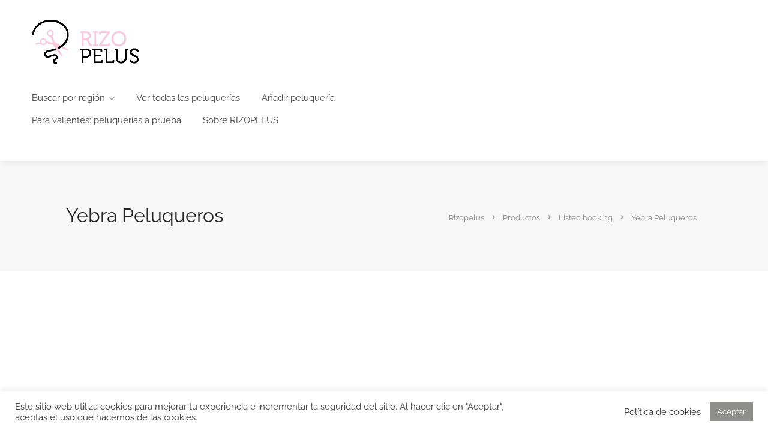

--- FILE ---
content_type: text/html; charset=UTF-8
request_url: https://rizopelus.es/product/borrador-automatico-18/
body_size: 27740
content:
<!DOCTYPE html>
<html lang="es">

<head>
	<meta charset="UTF-8">
	<meta name="viewport" content="width=device-width, initial-scale=1">
	<link rel="profile" href="http://gmpg.org/xfn/11">


	<meta name='robots' content='noindex, follow' />

	<!-- This site is optimized with the Yoast SEO plugin v23.2 - https://yoast.com/wordpress/plugins/seo/ -->
	<title>Yebra Peluqueros &#8226; Rizopelus</title>
	<meta property="og:locale" content="es_ES" />
	<meta property="og:type" content="article" />
	<meta property="og:title" content="Yebra Peluqueros &#8226; Rizopelus" />
	<meta property="og:url" content="https://rizopelus.es/product/borrador-automatico-18/" />
	<meta property="og:site_name" content="Rizopelus" />
	<meta property="article:modified_time" content="2020-10-27T12:23:26+00:00" />
	<meta name="twitter:card" content="summary_large_image" />
	<script type="application/ld+json" class="yoast-schema-graph">{"@context":"https://schema.org","@graph":[{"@type":"WebPage","@id":"https://rizopelus.es/product/borrador-automatico-18/","url":"https://rizopelus.es/product/borrador-automatico-18/","name":"Yebra Peluqueros &#8226; Rizopelus","isPartOf":{"@id":"https://rizopelus.es/#website"},"datePublished":"2020-10-22T21:12:44+00:00","dateModified":"2020-10-27T12:23:26+00:00","breadcrumb":{"@id":"https://rizopelus.es/product/borrador-automatico-18/#breadcrumb"},"inLanguage":"es","potentialAction":[{"@type":"ReadAction","target":["https://rizopelus.es/product/borrador-automatico-18/"]}]},{"@type":"BreadcrumbList","@id":"https://rizopelus.es/product/borrador-automatico-18/#breadcrumb","itemListElement":[{"@type":"ListItem","position":1,"name":"Portada","item":"https://rizopelus.es/"},{"@type":"ListItem","position":2,"name":"Shop","item":"https://rizopelus.es/shop/"},{"@type":"ListItem","position":3,"name":"Yebra Peluqueros"}]},{"@type":"WebSite","@id":"https://rizopelus.es/#website","url":"https://rizopelus.es/","name":"Rizopelus","description":"Peluquerías especializadas en rizos","publisher":{"@id":"https://rizopelus.es/#organization"},"potentialAction":[{"@type":"SearchAction","target":{"@type":"EntryPoint","urlTemplate":"https://rizopelus.es/?s={search_term_string}"},"query-input":"required name=search_term_string"}],"inLanguage":"es"},{"@type":"Organization","@id":"https://rizopelus.es/#organization","name":"Rizopelus","url":"https://rizopelus.es/","logo":{"@type":"ImageObject","inLanguage":"es","@id":"https://rizopelus.es/#/schema/logo/image/","url":"https://rizopelus.es/wp-content/uploads/2020/10/logoOK-RIZOPELUS-fondoblanco.png","contentUrl":"https://rizopelus.es/wp-content/uploads/2020/10/logoOK-RIZOPELUS-fondoblanco.png","width":1377,"height":590,"caption":"Rizopelus"},"image":{"@id":"https://rizopelus.es/#/schema/logo/image/"},"sameAs":["https://www.instagram.com/rizoingredientes/"]}]}</script>
	<!-- / Yoast SEO plugin. -->


<link rel='dns-prefetch' href='//fonts.googleapis.com' />
<link rel='dns-prefetch' href='//www.googletagmanager.com' />
<link rel='dns-prefetch' href='//pagead2.googlesyndication.com' />
<link rel="alternate" type="application/rss+xml" title="Rizopelus &raquo; Feed" href="https://rizopelus.es/feed/" />
<link rel="alternate" type="application/rss+xml" title="Rizopelus &raquo; Feed de los comentarios" href="https://rizopelus.es/comments/feed/" />
<link rel="alternate" type="application/rss+xml" title="Rizopelus &raquo; Comentario Yebra Peluqueros del feed" href="https://rizopelus.es/product/borrador-automatico-18/feed/" />
<script type="text/javascript">
/* <![CDATA[ */
window._wpemojiSettings = {"baseUrl":"https:\/\/s.w.org\/images\/core\/emoji\/15.0.3\/72x72\/","ext":".png","svgUrl":"https:\/\/s.w.org\/images\/core\/emoji\/15.0.3\/svg\/","svgExt":".svg","source":{"concatemoji":"https:\/\/rizopelus.es\/wp-includes\/js\/wp-emoji-release.min.js?ver=6.6.4"}};
/*! This file is auto-generated */
!function(i,n){var o,s,e;function c(e){try{var t={supportTests:e,timestamp:(new Date).valueOf()};sessionStorage.setItem(o,JSON.stringify(t))}catch(e){}}function p(e,t,n){e.clearRect(0,0,e.canvas.width,e.canvas.height),e.fillText(t,0,0);var t=new Uint32Array(e.getImageData(0,0,e.canvas.width,e.canvas.height).data),r=(e.clearRect(0,0,e.canvas.width,e.canvas.height),e.fillText(n,0,0),new Uint32Array(e.getImageData(0,0,e.canvas.width,e.canvas.height).data));return t.every(function(e,t){return e===r[t]})}function u(e,t,n){switch(t){case"flag":return n(e,"\ud83c\udff3\ufe0f\u200d\u26a7\ufe0f","\ud83c\udff3\ufe0f\u200b\u26a7\ufe0f")?!1:!n(e,"\ud83c\uddfa\ud83c\uddf3","\ud83c\uddfa\u200b\ud83c\uddf3")&&!n(e,"\ud83c\udff4\udb40\udc67\udb40\udc62\udb40\udc65\udb40\udc6e\udb40\udc67\udb40\udc7f","\ud83c\udff4\u200b\udb40\udc67\u200b\udb40\udc62\u200b\udb40\udc65\u200b\udb40\udc6e\u200b\udb40\udc67\u200b\udb40\udc7f");case"emoji":return!n(e,"\ud83d\udc26\u200d\u2b1b","\ud83d\udc26\u200b\u2b1b")}return!1}function f(e,t,n){var r="undefined"!=typeof WorkerGlobalScope&&self instanceof WorkerGlobalScope?new OffscreenCanvas(300,150):i.createElement("canvas"),a=r.getContext("2d",{willReadFrequently:!0}),o=(a.textBaseline="top",a.font="600 32px Arial",{});return e.forEach(function(e){o[e]=t(a,e,n)}),o}function t(e){var t=i.createElement("script");t.src=e,t.defer=!0,i.head.appendChild(t)}"undefined"!=typeof Promise&&(o="wpEmojiSettingsSupports",s=["flag","emoji"],n.supports={everything:!0,everythingExceptFlag:!0},e=new Promise(function(e){i.addEventListener("DOMContentLoaded",e,{once:!0})}),new Promise(function(t){var n=function(){try{var e=JSON.parse(sessionStorage.getItem(o));if("object"==typeof e&&"number"==typeof e.timestamp&&(new Date).valueOf()<e.timestamp+604800&&"object"==typeof e.supportTests)return e.supportTests}catch(e){}return null}();if(!n){if("undefined"!=typeof Worker&&"undefined"!=typeof OffscreenCanvas&&"undefined"!=typeof URL&&URL.createObjectURL&&"undefined"!=typeof Blob)try{var e="postMessage("+f.toString()+"("+[JSON.stringify(s),u.toString(),p.toString()].join(",")+"));",r=new Blob([e],{type:"text/javascript"}),a=new Worker(URL.createObjectURL(r),{name:"wpTestEmojiSupports"});return void(a.onmessage=function(e){c(n=e.data),a.terminate(),t(n)})}catch(e){}c(n=f(s,u,p))}t(n)}).then(function(e){for(var t in e)n.supports[t]=e[t],n.supports.everything=n.supports.everything&&n.supports[t],"flag"!==t&&(n.supports.everythingExceptFlag=n.supports.everythingExceptFlag&&n.supports[t]);n.supports.everythingExceptFlag=n.supports.everythingExceptFlag&&!n.supports.flag,n.DOMReady=!1,n.readyCallback=function(){n.DOMReady=!0}}).then(function(){return e}).then(function(){var e;n.supports.everything||(n.readyCallback(),(e=n.source||{}).concatemoji?t(e.concatemoji):e.wpemoji&&e.twemoji&&(t(e.twemoji),t(e.wpemoji)))}))}((window,document),window._wpemojiSettings);
/* ]]> */
</script>
<style id='wp-emoji-styles-inline-css' type='text/css'>

	img.wp-smiley, img.emoji {
		display: inline !important;
		border: none !important;
		box-shadow: none !important;
		height: 1em !important;
		width: 1em !important;
		margin: 0 0.07em !important;
		vertical-align: -0.1em !important;
		background: none !important;
		padding: 0 !important;
	}
</style>
<link rel='stylesheet' id='wp-block-library-css' href='https://rizopelus.es/wp-includes/css/dist/block-library/style.min.css?ver=6.6.4' type='text/css' media='all' />
<style id='classic-theme-styles-inline-css' type='text/css'>
/*! This file is auto-generated */
.wp-block-button__link{color:#fff;background-color:#32373c;border-radius:9999px;box-shadow:none;text-decoration:none;padding:calc(.667em + 2px) calc(1.333em + 2px);font-size:1.125em}.wp-block-file__button{background:#32373c;color:#fff;text-decoration:none}
</style>
<style id='global-styles-inline-css' type='text/css'>
:root{--wp--preset--aspect-ratio--square: 1;--wp--preset--aspect-ratio--4-3: 4/3;--wp--preset--aspect-ratio--3-4: 3/4;--wp--preset--aspect-ratio--3-2: 3/2;--wp--preset--aspect-ratio--2-3: 2/3;--wp--preset--aspect-ratio--16-9: 16/9;--wp--preset--aspect-ratio--9-16: 9/16;--wp--preset--color--black: #000000;--wp--preset--color--cyan-bluish-gray: #abb8c3;--wp--preset--color--white: #ffffff;--wp--preset--color--pale-pink: #f78da7;--wp--preset--color--vivid-red: #cf2e2e;--wp--preset--color--luminous-vivid-orange: #ff6900;--wp--preset--color--luminous-vivid-amber: #fcb900;--wp--preset--color--light-green-cyan: #7bdcb5;--wp--preset--color--vivid-green-cyan: #00d084;--wp--preset--color--pale-cyan-blue: #8ed1fc;--wp--preset--color--vivid-cyan-blue: #0693e3;--wp--preset--color--vivid-purple: #9b51e0;--wp--preset--gradient--vivid-cyan-blue-to-vivid-purple: linear-gradient(135deg,rgba(6,147,227,1) 0%,rgb(155,81,224) 100%);--wp--preset--gradient--light-green-cyan-to-vivid-green-cyan: linear-gradient(135deg,rgb(122,220,180) 0%,rgb(0,208,130) 100%);--wp--preset--gradient--luminous-vivid-amber-to-luminous-vivid-orange: linear-gradient(135deg,rgba(252,185,0,1) 0%,rgba(255,105,0,1) 100%);--wp--preset--gradient--luminous-vivid-orange-to-vivid-red: linear-gradient(135deg,rgba(255,105,0,1) 0%,rgb(207,46,46) 100%);--wp--preset--gradient--very-light-gray-to-cyan-bluish-gray: linear-gradient(135deg,rgb(238,238,238) 0%,rgb(169,184,195) 100%);--wp--preset--gradient--cool-to-warm-spectrum: linear-gradient(135deg,rgb(74,234,220) 0%,rgb(151,120,209) 20%,rgb(207,42,186) 40%,rgb(238,44,130) 60%,rgb(251,105,98) 80%,rgb(254,248,76) 100%);--wp--preset--gradient--blush-light-purple: linear-gradient(135deg,rgb(255,206,236) 0%,rgb(152,150,240) 100%);--wp--preset--gradient--blush-bordeaux: linear-gradient(135deg,rgb(254,205,165) 0%,rgb(254,45,45) 50%,rgb(107,0,62) 100%);--wp--preset--gradient--luminous-dusk: linear-gradient(135deg,rgb(255,203,112) 0%,rgb(199,81,192) 50%,rgb(65,88,208) 100%);--wp--preset--gradient--pale-ocean: linear-gradient(135deg,rgb(255,245,203) 0%,rgb(182,227,212) 50%,rgb(51,167,181) 100%);--wp--preset--gradient--electric-grass: linear-gradient(135deg,rgb(202,248,128) 0%,rgb(113,206,126) 100%);--wp--preset--gradient--midnight: linear-gradient(135deg,rgb(2,3,129) 0%,rgb(40,116,252) 100%);--wp--preset--font-size--small: 13px;--wp--preset--font-size--medium: 20px;--wp--preset--font-size--large: 36px;--wp--preset--font-size--x-large: 42px;--wp--preset--font-family--inter: "Inter", sans-serif;--wp--preset--font-family--cardo: Cardo;--wp--preset--spacing--20: 0.44rem;--wp--preset--spacing--30: 0.67rem;--wp--preset--spacing--40: 1rem;--wp--preset--spacing--50: 1.5rem;--wp--preset--spacing--60: 2.25rem;--wp--preset--spacing--70: 3.38rem;--wp--preset--spacing--80: 5.06rem;--wp--preset--shadow--natural: 6px 6px 9px rgba(0, 0, 0, 0.2);--wp--preset--shadow--deep: 12px 12px 50px rgba(0, 0, 0, 0.4);--wp--preset--shadow--sharp: 6px 6px 0px rgba(0, 0, 0, 0.2);--wp--preset--shadow--outlined: 6px 6px 0px -3px rgba(255, 255, 255, 1), 6px 6px rgba(0, 0, 0, 1);--wp--preset--shadow--crisp: 6px 6px 0px rgba(0, 0, 0, 1);}:where(.is-layout-flex){gap: 0.5em;}:where(.is-layout-grid){gap: 0.5em;}body .is-layout-flex{display: flex;}.is-layout-flex{flex-wrap: wrap;align-items: center;}.is-layout-flex > :is(*, div){margin: 0;}body .is-layout-grid{display: grid;}.is-layout-grid > :is(*, div){margin: 0;}:where(.wp-block-columns.is-layout-flex){gap: 2em;}:where(.wp-block-columns.is-layout-grid){gap: 2em;}:where(.wp-block-post-template.is-layout-flex){gap: 1.25em;}:where(.wp-block-post-template.is-layout-grid){gap: 1.25em;}.has-black-color{color: var(--wp--preset--color--black) !important;}.has-cyan-bluish-gray-color{color: var(--wp--preset--color--cyan-bluish-gray) !important;}.has-white-color{color: var(--wp--preset--color--white) !important;}.has-pale-pink-color{color: var(--wp--preset--color--pale-pink) !important;}.has-vivid-red-color{color: var(--wp--preset--color--vivid-red) !important;}.has-luminous-vivid-orange-color{color: var(--wp--preset--color--luminous-vivid-orange) !important;}.has-luminous-vivid-amber-color{color: var(--wp--preset--color--luminous-vivid-amber) !important;}.has-light-green-cyan-color{color: var(--wp--preset--color--light-green-cyan) !important;}.has-vivid-green-cyan-color{color: var(--wp--preset--color--vivid-green-cyan) !important;}.has-pale-cyan-blue-color{color: var(--wp--preset--color--pale-cyan-blue) !important;}.has-vivid-cyan-blue-color{color: var(--wp--preset--color--vivid-cyan-blue) !important;}.has-vivid-purple-color{color: var(--wp--preset--color--vivid-purple) !important;}.has-black-background-color{background-color: var(--wp--preset--color--black) !important;}.has-cyan-bluish-gray-background-color{background-color: var(--wp--preset--color--cyan-bluish-gray) !important;}.has-white-background-color{background-color: var(--wp--preset--color--white) !important;}.has-pale-pink-background-color{background-color: var(--wp--preset--color--pale-pink) !important;}.has-vivid-red-background-color{background-color: var(--wp--preset--color--vivid-red) !important;}.has-luminous-vivid-orange-background-color{background-color: var(--wp--preset--color--luminous-vivid-orange) !important;}.has-luminous-vivid-amber-background-color{background-color: var(--wp--preset--color--luminous-vivid-amber) !important;}.has-light-green-cyan-background-color{background-color: var(--wp--preset--color--light-green-cyan) !important;}.has-vivid-green-cyan-background-color{background-color: var(--wp--preset--color--vivid-green-cyan) !important;}.has-pale-cyan-blue-background-color{background-color: var(--wp--preset--color--pale-cyan-blue) !important;}.has-vivid-cyan-blue-background-color{background-color: var(--wp--preset--color--vivid-cyan-blue) !important;}.has-vivid-purple-background-color{background-color: var(--wp--preset--color--vivid-purple) !important;}.has-black-border-color{border-color: var(--wp--preset--color--black) !important;}.has-cyan-bluish-gray-border-color{border-color: var(--wp--preset--color--cyan-bluish-gray) !important;}.has-white-border-color{border-color: var(--wp--preset--color--white) !important;}.has-pale-pink-border-color{border-color: var(--wp--preset--color--pale-pink) !important;}.has-vivid-red-border-color{border-color: var(--wp--preset--color--vivid-red) !important;}.has-luminous-vivid-orange-border-color{border-color: var(--wp--preset--color--luminous-vivid-orange) !important;}.has-luminous-vivid-amber-border-color{border-color: var(--wp--preset--color--luminous-vivid-amber) !important;}.has-light-green-cyan-border-color{border-color: var(--wp--preset--color--light-green-cyan) !important;}.has-vivid-green-cyan-border-color{border-color: var(--wp--preset--color--vivid-green-cyan) !important;}.has-pale-cyan-blue-border-color{border-color: var(--wp--preset--color--pale-cyan-blue) !important;}.has-vivid-cyan-blue-border-color{border-color: var(--wp--preset--color--vivid-cyan-blue) !important;}.has-vivid-purple-border-color{border-color: var(--wp--preset--color--vivid-purple) !important;}.has-vivid-cyan-blue-to-vivid-purple-gradient-background{background: var(--wp--preset--gradient--vivid-cyan-blue-to-vivid-purple) !important;}.has-light-green-cyan-to-vivid-green-cyan-gradient-background{background: var(--wp--preset--gradient--light-green-cyan-to-vivid-green-cyan) !important;}.has-luminous-vivid-amber-to-luminous-vivid-orange-gradient-background{background: var(--wp--preset--gradient--luminous-vivid-amber-to-luminous-vivid-orange) !important;}.has-luminous-vivid-orange-to-vivid-red-gradient-background{background: var(--wp--preset--gradient--luminous-vivid-orange-to-vivid-red) !important;}.has-very-light-gray-to-cyan-bluish-gray-gradient-background{background: var(--wp--preset--gradient--very-light-gray-to-cyan-bluish-gray) !important;}.has-cool-to-warm-spectrum-gradient-background{background: var(--wp--preset--gradient--cool-to-warm-spectrum) !important;}.has-blush-light-purple-gradient-background{background: var(--wp--preset--gradient--blush-light-purple) !important;}.has-blush-bordeaux-gradient-background{background: var(--wp--preset--gradient--blush-bordeaux) !important;}.has-luminous-dusk-gradient-background{background: var(--wp--preset--gradient--luminous-dusk) !important;}.has-pale-ocean-gradient-background{background: var(--wp--preset--gradient--pale-ocean) !important;}.has-electric-grass-gradient-background{background: var(--wp--preset--gradient--electric-grass) !important;}.has-midnight-gradient-background{background: var(--wp--preset--gradient--midnight) !important;}.has-small-font-size{font-size: var(--wp--preset--font-size--small) !important;}.has-medium-font-size{font-size: var(--wp--preset--font-size--medium) !important;}.has-large-font-size{font-size: var(--wp--preset--font-size--large) !important;}.has-x-large-font-size{font-size: var(--wp--preset--font-size--x-large) !important;}
:where(.wp-block-post-template.is-layout-flex){gap: 1.25em;}:where(.wp-block-post-template.is-layout-grid){gap: 1.25em;}
:where(.wp-block-columns.is-layout-flex){gap: 2em;}:where(.wp-block-columns.is-layout-grid){gap: 2em;}
:root :where(.wp-block-pullquote){font-size: 1.5em;line-height: 1.6;}
</style>
<link rel='stylesheet' id='contact-form-7-css' href='https://rizopelus.es/wp-content/plugins/contact-form-7/includes/css/styles.css?ver=5.9.8' type='text/css' media='all' />
<link rel='stylesheet' id='cookie-law-info-css' href='https://rizopelus.es/wp-content/plugins/cookie-law-info/legacy/public/css/cookie-law-info-public.css?ver=3.4.0' type='text/css' media='all' />
<link rel='stylesheet' id='cookie-law-info-gdpr-css' href='https://rizopelus.es/wp-content/plugins/cookie-law-info/legacy/public/css/cookie-law-info-gdpr.css?ver=3.4.0' type='text/css' media='all' />
<link rel='stylesheet' id='listeo_core-frontend-css' href='https://rizopelus.es/wp-content/plugins/listeo-core/assets/css/frontend.css?ver=1.8.50' type='text/css' media='all' />
<link rel='stylesheet' id='listeo-core-fullcalendar-css' href='https://rizopelus.es/wp-content/plugins/listeo-core/assets/css/fullcalendar.min.css?ver=1.0' type='text/css' media='all' />
<link rel='stylesheet' id='rs-plugin-settings-css' href='https://rizopelus.es/wp-content/plugins/revslider/public/assets/css/rs6.css?ver=6.2.23' type='text/css' media='all' />
<style id='rs-plugin-settings-inline-css' type='text/css'>
#rs-demo-id {}
</style>
<link rel='stylesheet' id='photoswipe-css' href='https://rizopelus.es/wp-content/plugins/woocommerce/assets/css/photoswipe/photoswipe.min.css?ver=9.1.5' type='text/css' media='all' />
<link rel='stylesheet' id='photoswipe-default-skin-css' href='https://rizopelus.es/wp-content/plugins/woocommerce/assets/css/photoswipe/default-skin/default-skin.min.css?ver=9.1.5' type='text/css' media='all' />
<style id='woocommerce-inline-inline-css' type='text/css'>
.woocommerce form .form-row .required { visibility: visible; }
</style>
<link rel='stylesheet' id='bootstrap-css' href='https://rizopelus.es/wp-content/themes/listeo/css/bootstrap-grid.css?ver=6.6.4' type='text/css' media='all' />
<link rel='stylesheet' id='font-awesome-5-css' href='https://rizopelus.es/wp-content/themes/listeo/css/all.css?ver=6.6.4' type='text/css' media='all' />
<link rel='stylesheet' id='font-awesome-5-shims-css' href='https://rizopelus.es/wp-content/themes/listeo/css/v4-shims.min.css?ver=6.6.4' type='text/css' media='all' />
<link rel='stylesheet' id='simple-line-icons-css' href='https://rizopelus.es/wp-content/themes/listeo/css/simple-line-icons.css?ver=6.6.4' type='text/css' media='all' />
<link rel='stylesheet' id='listeo-woocommerce-css' href='https://rizopelus.es/wp-content/themes/listeo/css/woocommerce.min.css?ver=6.6.4' type='text/css' media='all' />
<link rel='stylesheet' id='listeo-style-css' href='https://rizopelus.es/wp-content/themes/listeo/style.css?ver=1.9.54' type='text/css' media='all' />
<style id='listeo-style-inline-css' type='text/css'>
        .custom-menu-colors .mobile-navigation-wrapper, .custom-menu-colors #mobile-nav .open-submenu > .sub-menu { background: ; }.custom-menu-colors  .mobile-navigation-list li a, .custom-menu-colors #mobile-nav .sub-menu-back-btn, .custom-menu-colors .textwidget { color: ; }/* Header Background Color  */#header.custom-header.cloned,#header.custom-header {  background-color: ;}/* Header Font Color */#header.custom-header .user-name,#header.custom-header #navigation.style-1>ul>li>a {  color: ;}#header.custom-header button.button.border,#header.custom-header a.button.border {    color: ;    border-color: ;}/* Header Hover Color */#header.custom-header #navigation.style-1 > ul > li.current-menu-ancestor > a, #header.custom-header #navigation.style-1 > ul > li.current-menu-item > a, #header.custom-header #navigation.style-1 > ul > li:hover > a {        color: ;}/* Footer Background Color */#footer.custom-footer {  background: ;}/* Footer Headliens Color */#footer.custom-footer ul.menu li:before,#footer.custom-footer h4 { color: ; }/* Footer Text Color */#footer.custom-footer ul.menu li a,#footer.custom-footer, #footer.custom-footer a, #footer.custom-footer .copyrights{ color: ; }#footer.custom-footer .new-footer-social-icons li a,#footer.custom-footer .textwidget, #footer.custom-footer .footer-new-bottom-left { color: ; }input[type='checkbox'].switch_1:checked,.time-slot input:checked ~ label:hover,div.datedropper:before,div.datedropper .pick-submit,div.datedropper .pick-lg-b .pick-sl:before,div.datedropper .pick-m,body.no-map-marker-icon .face.front,body.no-map-marker-icon .face.front:after,div.datedropper .pick-lg-h {  background-color: #fcbacd !important;}#booking-date-range-enabler:after,.nav-links div a:hover, #posts-nav li a:hover,.hosted-by-title a:hover,.sort-by-select .select2-container--default .select2-selection--single .select2-selection__arrow b:after,.claim-badge a i,.search-input-icon:hover i,.listing-features.checkboxes a:hover,div.datedropper .pick-y.pick-jump,div.datedropper .pick li span,div.datedropper .pick-lg-b .pick-wke,div.datedropper .pick-btn,#listeo-coupon-link,.total-discounted_costs span,body.light-dashboard.page-template-template-dashboard .dashboard-nav ul li a i,.widget_meta ul li a:hover, .widget_categories ul li a:hover, .widget_archive ul li a:hover, .widget_recent_comments ul li a:hover, .widget_recent_entries ul li a:hover,.booking-estimated-discount-cost span {  color: #fcbacd !important;}.comment-by-listing a:hover,.browse-all-user-listings a i,.hosted-by-title h4 a:hover,.style-2 .trigger.active a,.style-2 .ui-accordion .ui-accordion-header-active:hover,.style-2 .ui-accordion .ui-accordion-header-active,#posts-nav li a:hover,.plan.featured .listing-badge,.post-content h3 a:hover,.add-review-photos i,.show-more-button i,.listing-details-sidebar li a,.star-rating .rating-counter a:hover,.more-search-options-trigger:after,.header-widget .sign-in:hover,#footer a,#footer .footer-links li a:hover,#navigation.style-1 .current,#navigation.style-1 ul li:hover a,.user-menu.active .user-name:after,.user-menu:hover .user-name:after,.user-menu.active .user-name,.user-menu:hover .user-name,.main-search-input-item.location a:hover,.chosen-container .chosen-results li.highlighted,.input-with-icon.location a i:hover,.sort-by .chosen-container-single .chosen-single div:after,.sort-by .chosen-container-single .chosen-default,.panel-dropdown a:after,.post-content a.read-more,.post-meta li a:hover,.widget-text h5 a:hover,.about-author a,button.button.border.white:hover,a.button.border.white:hover,.icon-box-2 i,button.button.border,a.button.border,.style-2 .ui-accordion .ui-accordion-header:hover,.style-2 .trigger a:hover ,.plan.featured .listing-badges .featured,.list-4 li:before,.list-3 li:before,.list-2 li:before,.list-1 li:before,.info-box h4,.testimonial-carousel .slick-slide.slick-active .testimonial:before,.sign-in-form .tabs-nav li a:hover,.sign-in-form .tabs-nav li.active a,.lost_password:hover a,#top-bar .social-icons li a:hover i,.listing-share .social-icons li a:hover i,.agent .social-icons li a:hover i,#footer .social-icons li a:hover i,.headline span i,vc_tta.vc_tta-style-tabs-style-1 .vc_tta-tab.vc_active a,.vc_tta.vc_tta-style-tabs-style-2 .vc_tta-tab.vc_active a,.tabs-nav li.active a,.wc-tabs li.active a.custom-caption,#backtotop a,.trigger.active a,.post-categories li a,.vc_tta.vc_tta-style-tabs-style-3.vc_general .vc_tta-tab a:hover,.vc_tta.vc_tta-style-tabs-style-3.vc_general .vc_tta-tab.vc_active a,.wc-tabs li a:hover,.tabs-nav li a:hover,.tabs-nav li.active a,.wc-tabs li a:hover,.wc-tabs li.active a,.testimonial-author h4,.widget-button:hover,.widget-text h5 a:hover,a,a.button.border,a.button.border.white:hover,button.button.border,button.button.border.white:hover,.wpb-js-composer .vc_tta.vc_general.vc_tta-style-tabs-style-1 .vc_tta-tab.vc_active>a,.wpb-js-composer .vc_tta.vc_general.vc_tta-style-tabs-style-2 .vc_tta-tab.vc_active>a,#add_payment_method .cart-collaterals .cart_totals tr th,.woocommerce-cart .cart-collaterals .cart_totals tr th, .woocommerce-checkout .cart-collaterals .cart_totals tr th,#add_payment_method table.cart th, .woocommerce-cart table.cart th, .woocommerce-checkout table.cart th,.woocommerce-checkout table.shop_table th,.uploadButton .uploadButton-button:before,.time-slot input ~ label:hover,.time-slot label:hover span,#titlebar.listing-titlebar span.listing-tag a, .rating-box-footer h5 a:hover,.booking-loading-icon {    color: #fcbacd;}.listing-details li i {    background-color: #fcbacd26;    color: #fcbacd;} body .feature-svg-icon svg g,body .feature-svg-icon svg circle,body .feature-svg-icon svg rect,body .feature-svg-icon svg path,body .icon-box-2 svg g,body .icon-box-2 svg circle,body .icon-box-2 svg rect,body .icon-box-2 svg path,body .listeo-svg-icon-box-grid svg g,body .listeo-svg-icon-box-grid svg circle,body .listeo-svg-icon-box-grid svg rect,body .listeo-svg-icon-box-grid svg path,.listing-type:hover .listing-type-icon svg g,.listing-type:hover .listing-type-icon svg circle,.listing-type:hover .listing-type-icon svg rect,.listing-type:hover .listing-type-icon svg path,.marker-container .front.face svg g,.marker-container .front.face svg circle,.marker-container .front.face svg rect,.marker-container .front.face svg path { fill: #fcbacd; }.qtyTotal,.mm-menu em.mm-counter,.mm-counter,.category-small-box:hover,.option-set li a.selected,.pricing-list-container h4:after,#backtotop a,.chosen-container-multi .chosen-choices li.search-choice,.select-options li:hover,button.panel-apply,.layout-switcher a:hover,.listing-features.checkboxes li:before,.comment-by a.comment-reply-link:hover,.add-review-photos:hover,.office-address h3:after,.post-img:before,button.button,.booking-confirmation-page a.button.color,input[type="button"],input[type="submit"],a.button,a.button.border:hover,button.button.border:hover,table.basic-table th,.plan.featured .plan-price,mark.color,.style-4 .tabs-nav li.active a,.style-5 .tabs-nav li.active a,.dashboard-list-box .button.gray:hover,.change-photo-btn:hover,.dashboard-list-box  a.rate-review:hover,input:checked + .slider,.add-pricing-submenu.button:hover,.add-pricing-list-item.button:hover,.custom-zoom-in:hover,.custom-zoom-out:hover,#geoLocation:hover,#streetView:hover,#scrollEnabling:hover,.code-button:hover,.category-small-box-alt:hover .category-box-counter-alt,#scrollEnabling.enabled,#mapnav-buttons a:hover,#sign-in-dialog .mfp-close:hover,.button.listeo-booking-widget-apply_new_coupon:before,#small-dialog .mfp-close:hover,#claim-dialog .mfp-close:hover,.numInputWrapper span:hover,.daterangepicker td.end-date.in-range.available,.radio input[type='radio'] + label .radio-label:after,.radio input[type='radio']:checked + label .radio-label,.daterangepicker .ranges li.active, .day-slot-headline, .add-slot-btn button:hover, .daterangepicker td.available:hover, .daterangepicker th.available:hover, .time-slot input:checked ~ label, .daterangepicker td.active, .daterangepicker td.active:hover, .daterangepicker .drp-buttons button.applyBtn,.uploadButton .uploadButton-button:hover {    background-color: #fcbacd;}.rangeslider__fill,span.blog-item-tag ,.testimonial-carousel .slick-slide.slick-active .testimonial-box,.listing-item-container.list-layout span.tag,.tip,.search .panel-dropdown.active a,#getDirection:hover,.home-search-slide h3 a:before, .home-search-slide h3 strong:before,.loader-ajax-container,.mfp-arrow:hover {    background: #fcbacd;}.icon-box-v3 .ibv3-icon i, .icon-box-v3 .ibv3-icon svg g, .icon-box-v3 .ibv3-icon svg circle, .icon-box-v3 .ibv3-icon svg rect, .icon-box-v3 .ibv3-icon svg path{    fill:  #fcbacd;}#titlebar.listing-titlebar span.listing-tag { background:  #fcbacd12; }.ibv3-icon {    background:  #fcbacd10;}.icon-box-v3:hover .ibv3-icon {    background:  #fcbacd;    box-shadow:  0 3px 8px #fcbacd50;}.radio input[type='radio']:checked + label .radio-label,.rangeslider__handle { border-color: #fcbacd; }.layout-switcher a.active {    color: #fcbacd;    border-color: #fcbacd;}#titlebar.listing-titlebar span.listing-tag a,#titlebar.listing-titlebar span.listing-tag {    border-color: #fcbacd;  }.woocommerce .widget_price_filter .ui-slider .ui-slider-handle,.woocommerce .widget_price_filter .ui-slider .ui-slider-range,.single-service .qtyInc:hover, .single-service .qtyDec:hover,.services-counter,.listing-slider .slick-next:hover,.listing-slider .slick-prev:hover {    background-color: #fcbacd;}.single-service .qtyInc:hover, .single-service .qtyDec:hover{    -webkit-text-stroke: 1px #fcbacd;}.listing-nav-container.cloned .listing-nav li:first-child a.active,.listing-nav-container.cloned .listing-nav li:first-child a:hover,.listing-nav li:first-child a,.listing-nav li a.active,.listing-nav li a:hover {    border-color: #fcbacd;    color: #fcbacd;}.pricing-list-container h4 {    color: #fcbacd;    border-color: #fcbacd;}.sidebar-textbox ul.contact-details li a { color: #fcbacd; }button.button.border,a.button.border {    color: #fcbacd;    border-color: #fcbacd;}.trigger.active a,.ui-accordion .ui-accordion-header-active:hover,.ui-accordion .ui-accordion-header-active {    background-color: #fcbacd;    border-color: #fcbacd;}.numbered.color ol > li::before {    border-color: #fcbacd;;    color: #fcbacd;}.numbered.color.filled ol > li::before {    border-color: #fcbacd;    background-color: #fcbacd;}.info-box {    border-top: 2px solid #fcbacd;    background: linear-gradient(to bottom, rgba(255,255,255,0.98), rgba(255,255,255,0.95));    background-color: #fcbacd;    color: #fcbacd;}.info-box.no-border {    background: linear-gradient(to bottom, rgba(255,255,255,0.96), rgba(255,255,255,0.93));    background-color: #fcbacd;}.tabs-nav li a:hover { border-color: #fcbacd; }.tabs-nav li a:hover,.tabs-nav li.active a {    border-color: #fcbacd;    color: #fcbacd;}.style-3 .tabs-nav li a:hover,.style-3 .tabs-nav li.active a {    border-color: #fcbacd;    background-color: #fcbacd;}.woocommerce-cart .woocommerce table.shop_table th,.vc_tta.vc_general.vc_tta-style-style-1 .vc_active .vc_tta-panel-heading,.wpb-js-composer .vc_tta.vc_general.vc_tta-style-tabs-style-2 .vc_tta-tab.vc_active>a,.wpb-js-composer .vc_tta.vc_general.vc_tta-style-tabs-style-2 .vc_tta-tab:hover>a,.wpb-js-composer .vc_tta.vc_general.vc_tta-style-tabs-style-1 .vc_tta-tab.vc_active>a,.wpb-js-composer .vc_tta.vc_general.vc_tta-style-tabs-style-1 .vc_tta-tab:hover>a{        border-bottom-color: #fcbacd}.checkboxes input[type=checkbox]:checked + label:before {    background-color: #fcbacd;    border-color: #fcbacd;}.listing-item-container.compact .listing-item-content span.tag { background-color: #fcbacd; }.dashboard-nav ul li.current_page_item,.dashboard-nav ul li.active,.dashboard-nav ul li:hover { border-color: #fcbacd; }.dashboard-list-box .comment-by-listing a:hover { color: #fcbacd; }.opening-day:hover h5 { color: #fcbacd !important; }.map-box h4 a:hover { color: #fcbacd; }.infoBox-close:hover {    background-color: #fcbacd;    -webkit-text-stroke: 1px #fcbacd;}.select2-container--default .select2-selection--multiple .select2-selection__choice,body .select2-container--default .select2-results__option--highlighted[aria-selected], body .select2-container--default .select2-results__option--highlighted[data-selected],body .woocommerce .cart .button, body .woocommerce .cart input.button,body .woocommerce #respond input#submit, body .woocommerce a.button, body .woocommerce button.button, body .woocommerce input.button,body .woocommerce #respond input#submit.alt:hover, body .woocommerce a.button.alt:hover, body .woocommerce button.button.alt:hover, body .woocommerce input.button.alt:hover,.marker-cluster-small div, .marker-cluster-medium div, .marker-cluster-large div,.cluster-visible {    background-color: #fcbacd !important;}.marker-cluster div:before {    border: 7px solid #fcbacd;    opacity: 0.2;    box-shadow: inset 0 0 0 4px #fcbacd;}.cluster-visible:before {    border: 7px solid #fcbacd;    box-shadow: inset 0 0 0 4px #fcbacd;}.marker-arrow {    border-color: #fcbacd transparent transparent;}.face.front {    border-color: #fcbacd;    color: #fcbacd;}.face.back {    background: #fcbacd;    border-color: #fcbacd;}.custom-zoom-in:hover:before,.custom-zoom-out:hover:before  { -webkit-text-stroke: 1px #fcbacd;  }.category-box-btn:hover {    background-color: #fcbacd;    border-color: #fcbacd;}.message-bubble.me .message-text {    color: #fcbacd;    background-color: rgba(252,186,205,0.05);}.time-slot input ~ label:hover {    background-color: rgba(252,186,205,0.08);   }.message-bubble.me .message-text:before {    color: rgba(252,186,205,0.05);}.booking-widget i, .opening-hours i, .message-vendor i {    color: #fcbacd;}.opening-hours.summary li:hover,.opening-hours.summary li.total-costs span { color: #fcbacd; }.payment-tab-trigger > input:checked ~ label::before { border-color: #fcbacd; }.payment-tab-trigger > input:checked ~ label::after { background-color: #fcbacd; }#navigation.style-1 > ul > li.current-menu-ancestor > a,#navigation.style-1 > ul > li.current-menu-item > a,#navigation.style-1 > ul > li:hover > a {     background: rgba(252,186,205, 0.06);    color: #fcbacd;}.img-box:hover span {  background-color: #fcbacd; }body #navigation.style-1 ul ul li:hover a:after,body #navigation.style-1 ul li:hover ul li:hover a,body #navigation.style-1 ul li:hover ul li:hover li:hover a,body #navigation.style-1 ul li:hover ul li:hover li:hover li:hover a,body #navigation.style-1 ul ul li:hover ul li a:hover { color: #fcbacd; }.filter-tabs .filter-tab::after,.headline.headline-box span:before {    background: #fcbacd;}.main-search-inner .highlighted-category {    background-color:#fcbacd;    box-shadow: 0 2px 8px rgba(252,186,205, 0.2);}.category-box:hover .category-box-content span {    background-color: #fcbacd;}.user-menu ul li a:hover {    color: #fcbacd;}.icon-box-2 i {    background-color: #fcbacd;}@keyframes iconBoxAnim {    0%,100% {        box-shadow: 0 0 0 9px rgba(252,186,205, 0.08);    }    50% {        box-shadow: 0 0 0 15px rgba(252,186,205, 0.08);    }}.listing-type:hover {box-shadow: 0 3px 12px rgba(0,0,0,0.1);background-color: #fcbacd;}.listing-type:hover .listing-type-icon {color: #fcbacd;}.listing-type-icon {background-color: #fcbacd;box-shadow: 0 0 0 8px rgb(252,186,205, 0.1);}#chart-date-range span:after,#footer ul.menu li a:hover {    color: #fcbacd;}#booking-date-range span::after, .time-slot label:hover span, .daterangepicker td.in-range, .time-slot input ~ label:hover, .booking-estimated-cost span, .time-slot label:hover span {    color: #fcbacd;}.daterangepicker td.in-range {    background-color: rgba(252,186,205, 0.05);    color: #fcbacd;}.leaflet-control-zoom-in:hover, .leaflet-control-zoom-out:hover {    background-color: #fcbacd;;    -webkit-text-stroke: 1px #fcbacd;    }.transparent-header #header:not(.cloned) #navigation.style-1 > ul > li.current-menu-ancestor > a, .transparent-header #header:not(.cloned) #navigation.style-1 > ul > li.current-menu-item:first-child > a, .transparent-header #header:not(.cloned) #navigation.style-1 > ul > li:hover > a {    background: #fcbacd;}.transparent-header #header:not(.cloned) .header-widget .button:hover,.transparent-header #header:not(.cloned) .header-widget .button.border:hover {    background: #fcbacd;}.transparent-header.user_not_logged_in #header:not(.cloned) .header-widget .sign-in:hover {    background: #fcbacd;}.best-value-plan .pricing-package-header span,.best-value-plan .pricing-package-header h4,.owned-packages label input:checked+span i:before,.category-small-box-alt i,.category-small-box i {    color: #fcbacd;}.best-value-plan .pricing-package-header,.owned-packages label input:checked+span i{    background-color: rgba(252,186,205, 0.08);}.best-value-plan,#listeo_otp-inputs input:focus  {    border-color: #fcbacd;}.account-type input.account-type-radio:checked ~ label {    background-color: #fcbacd;}.pricing-package-details ul li svg path{    stroke: #fcbacd;}.pricing-package-details ul li svg circle{    fill: rgba(252,186,205, 0.08);}.pricing-package [type='radio']:checked+label {    background-color: #fcbacd;    border-color: #fcbacd;}.category-small-box:hover {    box-shadow: 0 3px 12px rgba(252,186,205, 0.22);}.transparent-header.user_not_logged_in #header.cloned .header-widget .sign-in:hover,.user_not_logged_in .header-widget .sign-in:hover {    background: #fcbacd;}.nav-links div.nav-next a:hover:before,.nav-links div.nav-previous a:hover:before,#posts-nav li.next-post a:hover:before,#posts-nav li.prev-post a:hover:before { background: #fcbacd; }.slick-current .testimonial-author h4 span {   background: rgba(252,186,205, 0.06);   color: #fcbacd;}body .icon-box-2 i {   background-color: rgba(252,186,205, 0.07);   color: #fcbacd;}.headline.headline-box:after,.headline.headline-box span:after {background: #fcbacd;}.listing-item-content span.tag {   background: #fcbacd;}.message-vendor div.wpcf7 .ajax-loader,body .message-vendor input[type='submit'],body .message-vendor input[type='submit']:focus,body .message-vendor input[type='submit']:active {  background-color: #fcbacd;}   .message-vendor .wpcf7-form .wpcf7-radio input[type=radio]:checked + span:before {   border-color: #fcbacd;}.message-vendor .wpcf7-form .wpcf7-radio input[type=radio]:checked + span:after {   background: #fcbacd;}#show-map-button,.slider-selection {background-color:#fcbacd;}.listeo-cart-container:hover .mini-cart-button{    color: #fcbacd;    background: #fcbacd1f;}.listeo-cart-container .mini-cart-button .badge {    background: #fcbacd;}.transparent-header #header:not(.cloned) .header-widget .woocommerce-mini-cart__buttons a.button.checkout, .listeo-cart-container .woocommerce-mini-cart__buttons a.button.checkout {background: #fcbacd;}.slider-handle {border-color:#fcbacd;}.bookable-services .single-service:hover h5,.bookable-services .single-service:hover .single-service-price {    color: #fcbacd;} .bookable-services .single-service:hover .single-service-price {    background-color: rgba(252,186,205, 0.08);    color: #fcbacd;}  .classifieds-widget-buttons a.call-btn {    border: 1px solid #fcbacd;    color: #fcbacd;}.bookable-services input[type='checkbox'] + label:hover {    background-color: rgba(252,186,205, 0.08);    color: #fcbacd;}.services-counter,.bookable-services input[type='checkbox']:checked + label {    background-color: #fcbacd;}.bookable-services input[type='checkbox']:checked + label .single-service-price {    color: #fcbacd;}.taxonomy-box-wrapper:hover .taxonomy-box-right {        border-color:: #fcbacd;    background:  rgba(252,186,205, 0.1);}.taxonomy-box-wrapper:hover .taxonomy-box-right path {    fill:#fcbacd;}.bootstrap-select .dropdown-menu li.selected a span.check-mark:before { color:#f91942; }.dropdown-menu>li>a:hover, .dropdown-menu>.active>a, .dropdown-menu>.active>a:hover {    color: #fcbacd;    background-color:  rgba(252,186,205, 0.1);}.bootstrap-select .dropdown-menu li.selected a span.check-mark:before, .bootstrap-select .dropdown-menu li.selected:hover a span.check-mark:before {  color: #fcbacd; }input[type='submit'].dokan-btn-theme:hover, a.dokan-btn-theme:hover, .dokan-btn-theme:hover, input[type='submit'].dokan-btn-theme:focus, a.dokan-btn-theme:focus, .dokan-btn-theme:focus, input[type='submit'].dokan-btn-theme:active, a.dokan-btn-theme:active, .dokan-btn-theme:active, input[type='submit'].dokan-btn-theme.active, a.dokan-btn-theme.active, .dokan-btn-theme.active, .open .dropdown-toggleinput[type='submit'].dokan-btn-theme, .open .dropdown-togglea.dokan-btn-theme, .open .dropdown-toggle.dokan-btn-theme {        background-color: #fcbacd !important;    border-color: #fcbacd !important;}body.dokan-dashboard input[type='submit'].dokan-btn-theme, body.dokan-dashboard a.dokan-btn-theme, body.dokan-dashboard .dokan-btn-theme{        background-color: #fcbacd !important;;    border-color: #fcbacd !important;;}body input[type='submit'].dokan-btn-theme,body a.dokan-btn-theme, body .dokan-btn-theme {    background-color: #fcbacd;    border-color: #fcbacd;}#dokan-store-listing-filter-wrap .right .toggle-view .active {    color: #fcbacd;}body #dokan-store-listing-filter-wrap .right .toggle-view .active {    border-color: #fcbacd;}.photo-box:hover .photo-box-content span{  background: #fcbacd;}#dokan-store-listing-filter-wrap .right .toggle-view .active {    color: #fcbacd;}.dokan-store-products-ordeby-select .select2-container--default .select2-selection--single .select2-selection__arrow b:after {   color: #fcbacd;}.main-search-inner {                    text-align: center;                    }body .main-search-container:not(.elementor-main-search-container):before {    background: linear-gradient(to right, rgba(248,202,216,0.99) 20%, rgba(248,202,216,0.7) 70%, rgba(248,202,216,0) 95%)}.solid-bg-home-banner .main-search-container:before,body.transparent-header .main-search-container:not(.elementor-main-search-container):before {background: rgba(248,202,216,0.85) ;}.loader-ajax-container {   box-shadow: 0 0 20px rgba( 252,186,205, 0.4);}.page-id-55 #listeo-registration-btn { display: none; }.main-search-inner {                    text-align: center;                    }@media (min-width: 1240px) { #header:not(.sticky) ul.menu, #header:not(.sticky) .header-widget { margin-top: 23px; margin-bottom: 41px; } }.range-output:after {    content: 'km';}.fm-input.pricing-bookable-options,.fm-input.pricing-bookable {    display: none;}
</style>
<link rel='stylesheet' id='listeo-iconsmind-css' href='https://rizopelus.es/wp-content/themes/listeo/css/icons.css?ver=6.6.4' type='text/css' media='all' />
<link rel='stylesheet' id='google-fonts-raleway-css' href='//fonts.googleapis.com/css?family=Raleway:300,400,500,600,700' type='text/css' media='all' />
<link rel='stylesheet' id='google-fonts-open-sans-css' href='//fonts.googleapis.com/css?family=Open+Sans:500,600,700' type='text/css' media='all' />
<script type="text/javascript" src="https://rizopelus.es/wp-includes/js/jquery/jquery.min.js?ver=3.7.1" id="jquery-core-js"></script>
<script type="text/javascript" src="https://rizopelus.es/wp-includes/js/jquery/jquery-migrate.min.js?ver=3.4.1" id="jquery-migrate-js"></script>
<script type="text/javascript" id="cookie-law-info-js-extra">
/* <![CDATA[ */
var Cli_Data = {"nn_cookie_ids":[],"cookielist":[],"non_necessary_cookies":[],"ccpaEnabled":"","ccpaRegionBased":"","ccpaBarEnabled":"","strictlyEnabled":["necessary","obligatoire"],"ccpaType":"gdpr","js_blocking":"1","custom_integration":"","triggerDomRefresh":"","secure_cookies":""};
var cli_cookiebar_settings = {"animate_speed_hide":"500","animate_speed_show":"500","background":"#FFF","border":"#b1a6a6c2","border_on":"","button_1_button_colour":"#8e8e8a","button_1_button_hover":"#72726e","button_1_link_colour":"#fff","button_1_as_button":"1","button_1_new_win":"","button_2_button_colour":"#333","button_2_button_hover":"#292929","button_2_link_colour":"#444","button_2_as_button":"","button_2_hidebar":"","button_3_button_colour":"#c68b63","button_3_button_hover":"#9e6f4f","button_3_link_colour":"#fff","button_3_as_button":"1","button_3_new_win":"","button_4_button_colour":"#000","button_4_button_hover":"#000000","button_4_link_colour":"#333333","button_4_as_button":"","button_7_button_colour":"#61a229","button_7_button_hover":"#4e8221","button_7_link_colour":"#fff","button_7_as_button":"1","button_7_new_win":"","font_family":"inherit","header_fix":"","notify_animate_hide":"","notify_animate_show":"","notify_div_id":"#cookie-law-info-bar","notify_position_horizontal":"right","notify_position_vertical":"bottom","scroll_close":"","scroll_close_reload":"","accept_close_reload":"","reject_close_reload":"","showagain_tab":"1","showagain_background":"#fff","showagain_border":"#000","showagain_div_id":"#cookie-law-info-again","showagain_x_position":"100px","text":"#3a3a3a","show_once_yn":"","show_once":"10000","logging_on":"","as_popup":"","popup_overlay":"1","bar_heading_text":"","cookie_bar_as":"banner","popup_showagain_position":"bottom-right","widget_position":"left"};
var log_object = {"ajax_url":"https:\/\/rizopelus.es\/wp-admin\/admin-ajax.php"};
/* ]]> */
</script>
<script type="text/javascript" src="https://rizopelus.es/wp-content/plugins/cookie-law-info/legacy/public/js/cookie-law-info-public.js?ver=3.4.0" id="cookie-law-info-js"></script>
<script type="text/javascript" src="https://rizopelus.es/wp-content/plugins/listeo-core/assets/js/leaflet.js?ver=6.6.4" id="leaflet.js-js"></script>
<script type="text/javascript" src="https://rizopelus.es/wp-content/plugins/listeo-core/assets/js/leaflet-googlemutant.js?ver=1.8.50" id="listeo_core-leaflet-google-maps-js"></script>
<script type="text/javascript" src="https://rizopelus.es/wp-content/plugins/listeo-core/assets/js/control.geocoder.js?ver=1.8.50" id="listeo_core-leaflet-geocoder-js"></script>
<script type="text/javascript" src="https://rizopelus.es/wp-content/plugins/listeo-core/assets/js/leaflet.markercluster.js?ver=1.8.50" id="listeo_core-leaflet-markercluster-js"></script>
<script type="text/javascript" src="https://rizopelus.es/wp-content/plugins/listeo-core/assets/js/leaflet-gesture-handling.min.js?ver=1.8.50" id="listeo_core-leaflet-gesture-handling-js"></script>
<script type="text/javascript" src="https://rizopelus.es/wp-content/plugins/listeo-core/assets/js/listeo.leaflet.js?ver=1.8.50" id="listeo_core-leaflet-js"></script>
<script type="text/javascript" src="https://rizopelus.es/wp-content/plugins/listeo-core/assets/js/pwstrength-bootstrap.min.js?ver=1.8.50" id="listeo_core-pwstrength-bootstrap-min-js"></script>
<script type="text/javascript" id="listeo_core-frontend-js-extra">
/* <![CDATA[ */
var listeo_core = {"ajax_url":"\/wp-admin\/admin-ajax.php","payout_not_valid_email_msg":"The email address is not valid. Please add a valid email address.","is_rtl":"0","lang":"","_price_min":null,"_price_max":null,"currency":"EUR","currency_position":"before","currency_symbol":"\u20ac","submitCenterPoint":"-34.397,150.644","centerPoint":"40.463667,-3.74922","country":"ES","upload":"https:\/\/rizopelus.es\/wp-admin\/admin-ajax.php?action=handle_dropped_media","delete":"https:\/\/rizopelus.es\/wp-admin\/admin-ajax.php?action=handle_delete_media","color":"#fcbacd","dictDefaultMessage":"Drop files here to upload","dictFallbackMessage":"Your browser does not support drag'n'drop file uploads.","dictFallbackText":"Please use the fallback form below to upload your files like in the olden days.","dictFileTooBig":"File is too big ({{filesize}}MiB). Max filesize: {{maxFilesize}}MiB.","dictInvalidFileType":"You can't upload files of this type.","dictResponseError":"Server responded with {{statusCode}} code.","dictCancelUpload":"Cancel upload","dictCancelUploadConfirmation":"Are you sure you want to cancel this upload?","dictRemoveFile":"Remove file","dictMaxFilesExceeded":"You can not upload any more files.","areyousure":"Are you sure?","maxFiles":"15","maxFilesize":"15","clockformat":"","prompt_price":"Set price for this date","menu_price":"Price (optional)","menu_desc":"Description","menu_title":"Title","applyLabel":"Apply","cancelLabel":"Cancel","clearLabel":"Clear","fromLabel":"From","toLabel":"To","customRangeLabel":"Custom","mmenuTitle":"Menu","pricingTooltip":"Click to make this item bookable in booking widget","today":"Today","yesterday":"Yesterday","last_7_days":"Last 7 Days","last_30_days":"Last 30 Days","this_month":"This Month","last_month":"Last Month","map_provider":"osm","address_provider":"osm","mapbox_access_token":"","mapbox_retina":"on","mapbox_style_url":"https:\/\/api.mapbox.com\/styles\/v1\/mapbox\/streets-v11\/tiles\/{z}\/{x}\/{y}@2x?access_token=","bing_maps_key":"","thunderforest_api_key":"","here_app_id":"","here_app_code":"","maps_reviews_text":"rese\u00f1as","maps_noreviews_text":"A\u00fan no hay valoraciones","category_title":"Category Title","day_short_su":"Su","day_short_mo":"Mo","day_short_tu":"Tu","day_short_we":"We","day_short_th":"Th","day_short_fr":"Fr","day_short_sa":"Sa","radius_state":"enabled","maps_autofit":"on","maps_autolocate":"","maps_zoom":"9","maps_single_zoom":"9","autologin":"on","required_fields":"Please fill all required  fields","no_results_text":"No results match","no_results_found_text":"No results found","placeholder_text_single":"Select an Option","placeholder_text_multiple":"Select Some Options ","january":"January","february":"February","march":"March","april":"April","may":"May","june":"June","july":"July","august":"August","september":"September","october":"October","november":"November","december":"December","opening_time":"Opening Time","closing_time":"Closing Time","remove":"Remove","extra_services_options_type":[],"onetimefee":"One time fee","bookable_quantity_max":"Max quantity","multiguest":"Multiply by guests","multidays":"Multiply by days","multiguestdays":"Multiply by guest & days","quantitybuttons":"Quantity Buttons","booked_dates":"Those dates are already booked","replied":"Replied","recaptcha_status":"","recaptcha_version":"v2","recaptcha_sitekey3":"","elementor_single_gallery":"Gallery","elementor_single_overview":"Resumen","elementor_single_details":"Details","elementor_single_pricing":"Pricing","elementor_single_store":"Store","elementor_single_video":"Video","elementor_single_location":"Ubicaci\u00f3n","elementor_single_reviews":"Rese\u00f1as","otp_status":"on","review_criteria":"corte-rizado,asesoramiento-rizos,productos,peinado-o-definicion"};
/* ]]> */
</script>
<script type="text/javascript" src="https://rizopelus.es/wp-content/plugins/listeo-core/assets/js/frontend.js?ver=1.8.50" id="listeo_core-frontend-js"></script>
<script type="text/javascript" src="https://rizopelus.es/wp-content/plugins/listeo-core/assets/js/bookings.js?ver=1.8.50" id="listeo_core-bookings-js"></script>
<script type="text/javascript" id="listeo_core-static-login-js-extra">
/* <![CDATA[ */
var listeo_login = {"ajaxurl":"https:\/\/rizopelus.es\/wp-admin\/admin-ajax.php","redirecturl":"https:\/\/rizopelus.es","loadingmessage":"Sending user info, please wait..."};
/* ]]> */
</script>
<script type="text/javascript" src="https://rizopelus.es/wp-content/plugins/listeo-core/assets/js/static-login-script-otp.js?ver=1.0" id="listeo_core-static-login-js"></script>
<script type="text/javascript" src="https://rizopelus.es/wp-content/plugins/revslider/public/assets/js/rbtools.min.js?ver=6.2.23" id="tp-tools-js"></script>
<script type="text/javascript" src="https://rizopelus.es/wp-content/plugins/revslider/public/assets/js/rs6.min.js?ver=6.2.23" id="revmin-js"></script>
<script type="text/javascript" src="https://rizopelus.es/wp-content/plugins/woocommerce/assets/js/zoom/jquery.zoom.min.js?ver=1.7.21-wc.9.1.5" id="zoom-js" defer="defer" data-wp-strategy="defer"></script>
<script type="text/javascript" src="https://rizopelus.es/wp-content/plugins/woocommerce/assets/js/photoswipe/photoswipe.min.js?ver=4.1.1-wc.9.1.5" id="photoswipe-js" defer="defer" data-wp-strategy="defer"></script>
<script type="text/javascript" src="https://rizopelus.es/wp-content/plugins/woocommerce/assets/js/photoswipe/photoswipe-ui-default.min.js?ver=4.1.1-wc.9.1.5" id="photoswipe-ui-default-js" defer="defer" data-wp-strategy="defer"></script>
<script type="text/javascript" id="wc-single-product-js-extra">
/* <![CDATA[ */
var wc_single_product_params = {"i18n_required_rating_text":"Por favor elige una puntuaci\u00f3n","review_rating_required":"yes","flexslider":{"rtl":false,"animation":"slide","smoothHeight":true,"directionNav":false,"controlNav":"thumbnails","slideshow":false,"animationSpeed":500,"animationLoop":false,"allowOneSlide":false},"zoom_enabled":"1","zoom_options":[],"photoswipe_enabled":"1","photoswipe_options":{"shareEl":false,"closeOnScroll":false,"history":false,"hideAnimationDuration":0,"showAnimationDuration":0},"flexslider_enabled":"1"};
/* ]]> */
</script>
<script type="text/javascript" src="https://rizopelus.es/wp-content/plugins/woocommerce/assets/js/frontend/single-product.min.js?ver=9.1.5" id="wc-single-product-js" defer="defer" data-wp-strategy="defer"></script>
<script type="text/javascript" src="https://rizopelus.es/wp-content/plugins/woocommerce/assets/js/jquery-blockui/jquery.blockUI.min.js?ver=2.7.0-wc.9.1.5" id="jquery-blockui-js" defer="defer" data-wp-strategy="defer"></script>
<script type="text/javascript" src="https://rizopelus.es/wp-content/plugins/woocommerce/assets/js/js-cookie/js.cookie.min.js?ver=2.1.4-wc.9.1.5" id="js-cookie-js" defer="defer" data-wp-strategy="defer"></script>
<script type="text/javascript" id="woocommerce-js-extra">
/* <![CDATA[ */
var woocommerce_params = {"ajax_url":"\/wp-admin\/admin-ajax.php","wc_ajax_url":"\/?wc-ajax=%%endpoint%%"};
/* ]]> */
</script>
<script type="text/javascript" src="https://rizopelus.es/wp-content/plugins/woocommerce/assets/js/frontend/woocommerce.min.js?ver=9.1.5" id="woocommerce-js" defer="defer" data-wp-strategy="defer"></script>
<script type="text/javascript" src="https://rizopelus.es/wp-content/themes/listeo/js/select2.min.js?ver=1.9.54" id="select2-min-js"></script>
<script type="text/javascript" src="https://rizopelus.es/wp-content/themes/listeo/js/bootstrap-select.min.js?ver=1.9.54" id="bootstrap-select-min-js"></script>
<script type="text/javascript" src="https://rizopelus.es/wp-content/themes/listeo/js/counterup.min.js?ver=1.9.54" id="counterup-min-js"></script>
<script type="text/javascript" src="https://rizopelus.es/wp-content/themes/listeo/js/datedropper.js?ver=1.9.54" id="datedropper-js"></script>
<script type="text/javascript" src="https://rizopelus.es/wp-content/themes/listeo/js/dropzone.js?ver=1.9.54" id="dropzone-js"></script>
<script type="text/javascript" src="https://rizopelus.es/wp-content/themes/listeo/js/magnific-popup.min.js?ver=1.9.54" id="magnific-popup-min-js"></script>
<script type="text/javascript" src="https://rizopelus.es/wp-content/themes/listeo/js/slick.min.js?ver=1.9.54" id="slick-min-js"></script>
<script type="text/javascript" src="https://rizopelus.es/wp-content/themes/listeo/js/quantityButtons.js?ver=1.9.54" id="quantityButtons-js"></script>
<script type="text/javascript" src="https://rizopelus.es/wp-content/themes/listeo/js/rangeslider.min.js?ver=1.9.54" id="rangeslider-min-js"></script>
<script type="text/javascript" src="https://rizopelus.es/wp-content/themes/listeo/js/timedropper.js?ver=1.9.54" id="timedropper-js"></script>
<script type="text/javascript" src="https://rizopelus.es/wp-content/themes/listeo/js/jquery.scrollto.js?ver=1.9.54" id="jquery-scrollto-js"></script>
<script type="text/javascript" src="https://rizopelus.es/wp-content/themes/listeo/js/tooltips.min.js?ver=1.9.54" id="tooltips-min-js"></script>
<script type="text/javascript" src="https://rizopelus.es/wp-content/themes/listeo/js/waypoints.min.js?ver=1.9.54" id="waypoints-min-js"></script>
<script type="text/javascript" src="https://rizopelus.es/wp-includes/js/dist/vendor/moment.min.js?ver=2.29.4" id="moment-js"></script>
<script type="text/javascript" id="moment-js-after">
/* <![CDATA[ */
moment.updateLocale( 'es_ES', {"months":["enero","febrero","marzo","abril","mayo","junio","julio","agosto","septiembre","octubre","noviembre","diciembre"],"monthsShort":["Ene","Feb","Mar","Abr","May","Jun","Jul","Ago","Sep","Oct","Nov","Dic"],"weekdays":["domingo","lunes","martes","mi\u00e9rcoles","jueves","viernes","s\u00e1bado"],"weekdaysShort":["Dom","Lun","Mar","Mi\u00e9","Jue","Vie","S\u00e1b"],"week":{"dow":1},"longDateFormat":{"LT":"g:i a","LTS":null,"L":null,"LL":"F j, Y","LLL":"j \\d\\e F \\d\\e Y H:i","LLLL":null}} );
/* ]]> */
</script>
<script type="text/javascript" src="https://rizopelus.es/wp-content/themes/listeo/js/daterangepicker.js?ver=1.9.54" id="daterangerpicker-js"></script>
<script type="text/javascript" src="https://rizopelus.es/wp-content/themes/listeo/js/bootstrap-slider.min.js?ver=1.9.54" id="bootstrap-slider-min-js"></script>
<link rel="https://api.w.org/" href="https://rizopelus.es/wp-json/" /><link rel="alternate" title="JSON" type="application/json" href="https://rizopelus.es/wp-json/wp/v2/product/419" /><link rel="EditURI" type="application/rsd+xml" title="RSD" href="https://rizopelus.es/xmlrpc.php?rsd" />
<meta name="generator" content="WordPress 6.6.4" />
<meta name="generator" content="WooCommerce 9.1.5" />
<link rel='shortlink' href='https://rizopelus.es/?p=419' />
<link rel="alternate" title="oEmbed (JSON)" type="application/json+oembed" href="https://rizopelus.es/wp-json/oembed/1.0/embed?url=https%3A%2F%2Frizopelus.es%2Fproduct%2Fborrador-automatico-18%2F" />
<link rel="alternate" title="oEmbed (XML)" type="text/xml+oembed" href="https://rizopelus.es/wp-json/oembed/1.0/embed?url=https%3A%2F%2Frizopelus.es%2Fproduct%2Fborrador-automatico-18%2F&#038;format=xml" />
<meta name="generator" content="Site Kit by Google 1.171.0" /><meta name="robots" content="noindex, follow">	<noscript><style>.woocommerce-product-gallery{ opacity: 1 !important; }</style></noscript>
	
<!-- Metaetiquetas de Google AdSense añadidas por Site Kit -->
<meta name="google-adsense-platform-account" content="ca-host-pub-2644536267352236">
<meta name="google-adsense-platform-domain" content="sitekit.withgoogle.com">
<!-- Acabar con las metaetiquetas de Google AdSense añadidas por Site Kit -->
<meta name="generator" content="Elementor 3.23.4; features: e_optimized_css_loading, e_font_icon_svg, additional_custom_breakpoints, e_optimized_control_loading, e_lazyload, e_element_cache; settings: css_print_method-external, google_font-enabled, font_display-swap">
			<style>
				.e-con.e-parent:nth-of-type(n+4):not(.e-lazyloaded):not(.e-no-lazyload),
				.e-con.e-parent:nth-of-type(n+4):not(.e-lazyloaded):not(.e-no-lazyload) * {
					background-image: none !important;
				}
				@media screen and (max-height: 1024px) {
					.e-con.e-parent:nth-of-type(n+3):not(.e-lazyloaded):not(.e-no-lazyload),
					.e-con.e-parent:nth-of-type(n+3):not(.e-lazyloaded):not(.e-no-lazyload) * {
						background-image: none !important;
					}
				}
				@media screen and (max-height: 640px) {
					.e-con.e-parent:nth-of-type(n+2):not(.e-lazyloaded):not(.e-no-lazyload),
					.e-con.e-parent:nth-of-type(n+2):not(.e-lazyloaded):not(.e-no-lazyload) * {
						background-image: none !important;
					}
				}
			</style>
			<meta name="generator" content="Powered by WPBakery Page Builder - drag and drop page builder for WordPress."/>

<!-- Fragmento de código de Google Adsense añadido por Site Kit -->
<script type="text/javascript" async="async" src="https://pagead2.googlesyndication.com/pagead/js/adsbygoogle.js?client=ca-pub-1938665916467492&amp;host=ca-host-pub-2644536267352236" crossorigin="anonymous"></script>

<!-- Final del fragmento de código de Google Adsense añadido por Site Kit -->
<meta name="generator" content="Powered by Slider Revolution 6.2.23 - responsive, Mobile-Friendly Slider Plugin for WordPress with comfortable drag and drop interface." />
<style id='wp-fonts-local' type='text/css'>
@font-face{font-family:Inter;font-style:normal;font-weight:300 900;font-display:fallback;src:url('https://rizopelus.es/wp-content/plugins/woocommerce/assets/fonts/Inter-VariableFont_slnt,wght.woff2') format('woff2');font-stretch:normal;}
@font-face{font-family:Cardo;font-style:normal;font-weight:400;font-display:fallback;src:url('https://rizopelus.es/wp-content/plugins/woocommerce/assets/fonts/cardo_normal_400.woff2') format('woff2');}
</style>
<link rel="icon" href="https://rizopelus.es/wp-content/uploads/2020/10/cropped-favicon-RIZOPELUS-32x32.png" sizes="32x32" />
<link rel="icon" href="https://rizopelus.es/wp-content/uploads/2020/10/cropped-favicon-RIZOPELUS-192x192.png" sizes="192x192" />
<link rel="apple-touch-icon" href="https://rizopelus.es/wp-content/uploads/2020/10/cropped-favicon-RIZOPELUS-180x180.png" />
<meta name="msapplication-TileImage" content="https://rizopelus.es/wp-content/uploads/2020/10/cropped-favicon-RIZOPELUS-270x270.png" />
<script type="text/javascript">function setREVStartSize(e){
			//window.requestAnimationFrame(function() {				 
				window.RSIW = window.RSIW===undefined ? window.innerWidth : window.RSIW;	
				window.RSIH = window.RSIH===undefined ? window.innerHeight : window.RSIH;	
				try {								
					var pw = document.getElementById(e.c).parentNode.offsetWidth,
						newh;
					pw = pw===0 || isNaN(pw) ? window.RSIW : pw;
					e.tabw = e.tabw===undefined ? 0 : parseInt(e.tabw);
					e.thumbw = e.thumbw===undefined ? 0 : parseInt(e.thumbw);
					e.tabh = e.tabh===undefined ? 0 : parseInt(e.tabh);
					e.thumbh = e.thumbh===undefined ? 0 : parseInt(e.thumbh);
					e.tabhide = e.tabhide===undefined ? 0 : parseInt(e.tabhide);
					e.thumbhide = e.thumbhide===undefined ? 0 : parseInt(e.thumbhide);
					e.mh = e.mh===undefined || e.mh=="" || e.mh==="auto" ? 0 : parseInt(e.mh,0);		
					if(e.layout==="fullscreen" || e.l==="fullscreen") 						
						newh = Math.max(e.mh,window.RSIH);					
					else{					
						e.gw = Array.isArray(e.gw) ? e.gw : [e.gw];
						for (var i in e.rl) if (e.gw[i]===undefined || e.gw[i]===0) e.gw[i] = e.gw[i-1];					
						e.gh = e.el===undefined || e.el==="" || (Array.isArray(e.el) && e.el.length==0)? e.gh : e.el;
						e.gh = Array.isArray(e.gh) ? e.gh : [e.gh];
						for (var i in e.rl) if (e.gh[i]===undefined || e.gh[i]===0) e.gh[i] = e.gh[i-1];
											
						var nl = new Array(e.rl.length),
							ix = 0,						
							sl;					
						e.tabw = e.tabhide>=pw ? 0 : e.tabw;
						e.thumbw = e.thumbhide>=pw ? 0 : e.thumbw;
						e.tabh = e.tabhide>=pw ? 0 : e.tabh;
						e.thumbh = e.thumbhide>=pw ? 0 : e.thumbh;					
						for (var i in e.rl) nl[i] = e.rl[i]<window.RSIW ? 0 : e.rl[i];
						sl = nl[0];									
						for (var i in nl) if (sl>nl[i] && nl[i]>0) { sl = nl[i]; ix=i;}															
						var m = pw>(e.gw[ix]+e.tabw+e.thumbw) ? 1 : (pw-(e.tabw+e.thumbw)) / (e.gw[ix]);					
						newh =  (e.gh[ix] * m) + (e.tabh + e.thumbh);
					}				
					if(window.rs_init_css===undefined) window.rs_init_css = document.head.appendChild(document.createElement("style"));					
					document.getElementById(e.c).height = newh+"px";
					window.rs_init_css.innerHTML += "#"+e.c+"_wrapper { height: "+newh+"px }";				
				} catch(e){
					console.log("Failure at Presize of Slider:" + e)
				}					   
			//});
		  };</script>
<style id="kirki-inline-styles">#logo img{max-height:97px;}#header.cloned #logo img{max-width:182px;}body{font-family:Raleway;font-size:15px;font-weight:400;line-height:27px;text-align:left;text-transform:none;color:#707070;}h1,h2,h3,h4,h5,h6{font-family:Raleway;font-weight:400;}#navigation ul > li > a{font-family:Raleway;font-size:16px;font-weight:400;line-height:32px;text-align:left;text-transform:none;color:#494949;}/* cyrillic-ext */
@font-face {
  font-family: 'Raleway';
  font-style: normal;
  font-weight: 400;
  font-display: swap;
  src: url(https://rizopelus.es/wp-content/fonts/raleway/1Ptxg8zYS_SKggPN4iEgvnHyvveLxVvaorCFPrEHJA.woff2) format('woff2');
  unicode-range: U+0460-052F, U+1C80-1C8A, U+20B4, U+2DE0-2DFF, U+A640-A69F, U+FE2E-FE2F;
}
/* cyrillic */
@font-face {
  font-family: 'Raleway';
  font-style: normal;
  font-weight: 400;
  font-display: swap;
  src: url(https://rizopelus.es/wp-content/fonts/raleway/1Ptxg8zYS_SKggPN4iEgvnHyvveLxVvaorCMPrEHJA.woff2) format('woff2');
  unicode-range: U+0301, U+0400-045F, U+0490-0491, U+04B0-04B1, U+2116;
}
/* vietnamese */
@font-face {
  font-family: 'Raleway';
  font-style: normal;
  font-weight: 400;
  font-display: swap;
  src: url(https://rizopelus.es/wp-content/fonts/raleway/1Ptxg8zYS_SKggPN4iEgvnHyvveLxVvaorCHPrEHJA.woff2) format('woff2');
  unicode-range: U+0102-0103, U+0110-0111, U+0128-0129, U+0168-0169, U+01A0-01A1, U+01AF-01B0, U+0300-0301, U+0303-0304, U+0308-0309, U+0323, U+0329, U+1EA0-1EF9, U+20AB;
}
/* latin-ext */
@font-face {
  font-family: 'Raleway';
  font-style: normal;
  font-weight: 400;
  font-display: swap;
  src: url(https://rizopelus.es/wp-content/fonts/raleway/1Ptxg8zYS_SKggPN4iEgvnHyvveLxVvaorCGPrEHJA.woff2) format('woff2');
  unicode-range: U+0100-02BA, U+02BD-02C5, U+02C7-02CC, U+02CE-02D7, U+02DD-02FF, U+0304, U+0308, U+0329, U+1D00-1DBF, U+1E00-1E9F, U+1EF2-1EFF, U+2020, U+20A0-20AB, U+20AD-20C0, U+2113, U+2C60-2C7F, U+A720-A7FF;
}
/* latin */
@font-face {
  font-family: 'Raleway';
  font-style: normal;
  font-weight: 400;
  font-display: swap;
  src: url(https://rizopelus.es/wp-content/fonts/raleway/1Ptxg8zYS_SKggPN4iEgvnHyvveLxVvaorCIPrE.woff2) format('woff2');
  unicode-range: U+0000-00FF, U+0131, U+0152-0153, U+02BB-02BC, U+02C6, U+02DA, U+02DC, U+0304, U+0308, U+0329, U+2000-206F, U+20AC, U+2122, U+2191, U+2193, U+2212, U+2215, U+FEFF, U+FFFD;
}/* cyrillic-ext */
@font-face {
  font-family: 'Raleway';
  font-style: normal;
  font-weight: 400;
  font-display: swap;
  src: url(https://rizopelus.es/wp-content/fonts/raleway/1Ptxg8zYS_SKggPN4iEgvnHyvveLxVvaorCFPrEHJA.woff2) format('woff2');
  unicode-range: U+0460-052F, U+1C80-1C8A, U+20B4, U+2DE0-2DFF, U+A640-A69F, U+FE2E-FE2F;
}
/* cyrillic */
@font-face {
  font-family: 'Raleway';
  font-style: normal;
  font-weight: 400;
  font-display: swap;
  src: url(https://rizopelus.es/wp-content/fonts/raleway/1Ptxg8zYS_SKggPN4iEgvnHyvveLxVvaorCMPrEHJA.woff2) format('woff2');
  unicode-range: U+0301, U+0400-045F, U+0490-0491, U+04B0-04B1, U+2116;
}
/* vietnamese */
@font-face {
  font-family: 'Raleway';
  font-style: normal;
  font-weight: 400;
  font-display: swap;
  src: url(https://rizopelus.es/wp-content/fonts/raleway/1Ptxg8zYS_SKggPN4iEgvnHyvveLxVvaorCHPrEHJA.woff2) format('woff2');
  unicode-range: U+0102-0103, U+0110-0111, U+0128-0129, U+0168-0169, U+01A0-01A1, U+01AF-01B0, U+0300-0301, U+0303-0304, U+0308-0309, U+0323, U+0329, U+1EA0-1EF9, U+20AB;
}
/* latin-ext */
@font-face {
  font-family: 'Raleway';
  font-style: normal;
  font-weight: 400;
  font-display: swap;
  src: url(https://rizopelus.es/wp-content/fonts/raleway/1Ptxg8zYS_SKggPN4iEgvnHyvveLxVvaorCGPrEHJA.woff2) format('woff2');
  unicode-range: U+0100-02BA, U+02BD-02C5, U+02C7-02CC, U+02CE-02D7, U+02DD-02FF, U+0304, U+0308, U+0329, U+1D00-1DBF, U+1E00-1E9F, U+1EF2-1EFF, U+2020, U+20A0-20AB, U+20AD-20C0, U+2113, U+2C60-2C7F, U+A720-A7FF;
}
/* latin */
@font-face {
  font-family: 'Raleway';
  font-style: normal;
  font-weight: 400;
  font-display: swap;
  src: url(https://rizopelus.es/wp-content/fonts/raleway/1Ptxg8zYS_SKggPN4iEgvnHyvveLxVvaorCIPrE.woff2) format('woff2');
  unicode-range: U+0000-00FF, U+0131, U+0152-0153, U+02BB-02BC, U+02C6, U+02DA, U+02DC, U+0304, U+0308, U+0329, U+2000-206F, U+20AC, U+2122, U+2191, U+2193, U+2212, U+2215, U+FEFF, U+FFFD;
}/* cyrillic-ext */
@font-face {
  font-family: 'Raleway';
  font-style: normal;
  font-weight: 400;
  font-display: swap;
  src: url(https://rizopelus.es/wp-content/fonts/raleway/1Ptxg8zYS_SKggPN4iEgvnHyvveLxVvaorCFPrEHJA.woff2) format('woff2');
  unicode-range: U+0460-052F, U+1C80-1C8A, U+20B4, U+2DE0-2DFF, U+A640-A69F, U+FE2E-FE2F;
}
/* cyrillic */
@font-face {
  font-family: 'Raleway';
  font-style: normal;
  font-weight: 400;
  font-display: swap;
  src: url(https://rizopelus.es/wp-content/fonts/raleway/1Ptxg8zYS_SKggPN4iEgvnHyvveLxVvaorCMPrEHJA.woff2) format('woff2');
  unicode-range: U+0301, U+0400-045F, U+0490-0491, U+04B0-04B1, U+2116;
}
/* vietnamese */
@font-face {
  font-family: 'Raleway';
  font-style: normal;
  font-weight: 400;
  font-display: swap;
  src: url(https://rizopelus.es/wp-content/fonts/raleway/1Ptxg8zYS_SKggPN4iEgvnHyvveLxVvaorCHPrEHJA.woff2) format('woff2');
  unicode-range: U+0102-0103, U+0110-0111, U+0128-0129, U+0168-0169, U+01A0-01A1, U+01AF-01B0, U+0300-0301, U+0303-0304, U+0308-0309, U+0323, U+0329, U+1EA0-1EF9, U+20AB;
}
/* latin-ext */
@font-face {
  font-family: 'Raleway';
  font-style: normal;
  font-weight: 400;
  font-display: swap;
  src: url(https://rizopelus.es/wp-content/fonts/raleway/1Ptxg8zYS_SKggPN4iEgvnHyvveLxVvaorCGPrEHJA.woff2) format('woff2');
  unicode-range: U+0100-02BA, U+02BD-02C5, U+02C7-02CC, U+02CE-02D7, U+02DD-02FF, U+0304, U+0308, U+0329, U+1D00-1DBF, U+1E00-1E9F, U+1EF2-1EFF, U+2020, U+20A0-20AB, U+20AD-20C0, U+2113, U+2C60-2C7F, U+A720-A7FF;
}
/* latin */
@font-face {
  font-family: 'Raleway';
  font-style: normal;
  font-weight: 400;
  font-display: swap;
  src: url(https://rizopelus.es/wp-content/fonts/raleway/1Ptxg8zYS_SKggPN4iEgvnHyvveLxVvaorCIPrE.woff2) format('woff2');
  unicode-range: U+0000-00FF, U+0131, U+0152-0153, U+02BB-02BC, U+02C6, U+02DA, U+02DC, U+0304, U+0308, U+0329, U+2000-206F, U+20AC, U+2122, U+2191, U+2193, U+2212, U+2215, U+FEFF, U+FFFD;
}</style><noscript><style> .wpb_animate_when_almost_visible { opacity: 1; }</style></noscript>

</head>

<body  class="product-template-default single single-product postid-419 theme-listeo woocommerce woocommerce-page woocommerce-no-js user_not_logged_in solid-header full-width-header dark-dashboard listeo wpb-js-composer js-comp-ver-6.4.1 vc_responsive elementor-default elementor-kit-1516">
	<div class="clearfix"></div>
	
				<!-- Wrapper -->


				<!-- Mobile Navigation -->
				<nav class="mobile-navigation-wrapper">
					<div class="mobile-nav-header">
						<div class="menu-logo">
														<a href="https://rizopelus.es/" class="" title="Rizopelus" rel="home"><img id="listeo_logo" src="https://rizopelus.es/wp-content/uploads/2020/10/logoOK-RIZOPELUS-fondorosa.png" data-rjs="https://rizopelus.es/wp-content/uploads/2020/10/logoOK-RIZOPELUS-fondorosa.png" alt="Rizopelus" /></a>

						</div>
						<a href="#" class="menu-icon-toggle"></a>
					</div>

					<div class="mobile-navigation-list">
						<ul id="mobile-nav" class="menu"><li id="menu-item-251" class="menu-item menu-item-type-post_type menu-item-object-page menu-item-has-children menu-item-251"><a href="https://rizopelus.es/list-full-width-map/">Buscar por región</a>
<ul class="sub-menu">
	<li id="menu-item-262" class="menu-item menu-item-type-taxonomy menu-item-object-region menu-item-262"><a href="https://rizopelus.es/region/andalucia/">Andalucía</a></li>
	<li id="menu-item-306" class="menu-item menu-item-type-taxonomy menu-item-object-region menu-item-306"><a href="https://rizopelus.es/region/aragon/">Aragón</a></li>
	<li id="menu-item-258" class="menu-item menu-item-type-taxonomy menu-item-object-region menu-item-258"><a href="https://rizopelus.es/region/asturias/">Asturias</a></li>
	<li id="menu-item-311" class="menu-item menu-item-type-taxonomy menu-item-object-region menu-item-311"><a href="https://rizopelus.es/region/baleares/">Baleares</a></li>
	<li id="menu-item-308" class="menu-item menu-item-type-taxonomy menu-item-object-region menu-item-308"><a href="https://rizopelus.es/region/canarias/">Canarias</a></li>
	<li id="menu-item-260" class="menu-item menu-item-type-taxonomy menu-item-object-region menu-item-260"><a href="https://rizopelus.es/region/cantabria/">Cantabria</a></li>
	<li id="menu-item-307" class="menu-item menu-item-type-taxonomy menu-item-object-region menu-item-307"><a href="https://rizopelus.es/region/castilla_la_mancha/">Castilla-La Mancha</a></li>
	<li id="menu-item-313" class="menu-item menu-item-type-taxonomy menu-item-object-region menu-item-313"><a href="https://rizopelus.es/region/castilla_y_leon/">Castilla y León</a></li>
	<li id="menu-item-302" class="menu-item menu-item-type-taxonomy menu-item-object-region menu-item-302"><a href="https://rizopelus.es/region/cataluna/">Cataluña</a></li>
	<li id="menu-item-312" class="menu-item menu-item-type-taxonomy menu-item-object-region menu-item-312"><a href="https://rizopelus.es/region/madrid/">Comunidad de Madrid</a></li>
	<li id="menu-item-305" class="menu-item menu-item-type-taxonomy menu-item-object-region menu-item-305"><a href="https://rizopelus.es/region/comunidad_valenciana/">Comunidad Valenciana</a></li>
	<li id="menu-item-310" class="menu-item menu-item-type-taxonomy menu-item-object-region menu-item-310"><a href="https://rizopelus.es/region/extremadura/">Extremadura</a></li>
	<li id="menu-item-259" class="menu-item menu-item-type-taxonomy menu-item-object-region menu-item-259"><a href="https://rizopelus.es/region/galicia/">Galicia</a></li>
	<li id="menu-item-303" class="menu-item menu-item-type-taxonomy menu-item-object-region menu-item-303"><a href="https://rizopelus.es/region/la_rioja/">La Rioja</a></li>
	<li id="menu-item-304" class="menu-item menu-item-type-taxonomy menu-item-object-region menu-item-304"><a href="https://rizopelus.es/region/murcia/">Murcia</a></li>
	<li id="menu-item-309" class="menu-item menu-item-type-taxonomy menu-item-object-region menu-item-309"><a href="https://rizopelus.es/region/navarra/">Navarra</a></li>
	<li id="menu-item-301" class="menu-item menu-item-type-taxonomy menu-item-object-region menu-item-301"><a href="https://rizopelus.es/region/pais_vasco/">País Vasco</a></li>
</ul>
</li>
<li id="menu-item-647" class="menu-item menu-item-type-post_type menu-item-object-page menu-item-647"><a href="https://rizopelus.es/half-grid-layout-1/">Ver todas las peluquerías</a></li>
<li id="menu-item-707" class="menu-item menu-item-type-post_type menu-item-object-page menu-item-707"><a href="https://rizopelus.es/claim-listing/">Añadir peluquería</a></li>
<li id="menu-item-1337" class="menu-item menu-item-type-post_type menu-item-object-page menu-item-1337"><a href="https://rizopelus.es/para-valientes-peluquerias-a-prueba/">Para valientes: peluquerías a prueba</a></li>
<li id="menu-item-433" class="menu-item menu-item-type-post_type menu-item-object-page menu-item-433"><a href="https://rizopelus.es/sobre-rizopelus/">Sobre RIZOPELUS</a></li>
</ul>					</div>

					<div class="mobile-nav-widgets">
												<aside id="listeo_side_social_icons" class="mobile-menu-widget widget ">
							<ul class="new-footer-social-icons"><li><a target="_blank" title="" href=""><i class="icon-brand-"></i></a></li></ul>						</aside>
					</div>
				</nav>
				<!-- Mobile Navigation / End-->



				<div id="wrapper">

										<!-- Header Container
================================================== -->
					<header id="header-container" class="sticky-header ">

						<!-- Header -->
						<div id="header" class="">
							<div class="container">
																<!-- Left Side Content -->
								<div class="left-side">
									<div id="logo" data-logo-transparent="https://rizopelus.es/wp-content/uploads/2020/10/logoOK-RIZOPELUS-fondorosa.png" data-logo="https://rizopelus.es/wp-content/uploads/2020/10/logoOK-RIZOPELUS-fondoblanco.png" data-logo-sticky="https://rizopelus.es/wp-content/uploads/2020/10/logoOK-RIZOPELUS-fondoblanco.png">
																						<a href="https://rizopelus.es/" title="Rizopelus" rel="home"><img id="listeo_logo" src="https://rizopelus.es/wp-content/uploads/2020/10/logoOK-RIZOPELUS-fondoblanco.png" data-rjs="" alt="Rizopelus" /></a>
																				</div>


									<!-- Mobile Navigation -->
									<div class="mmenu-trigger ">
										<button class="hamburger hamburger--collapse" type="button">
											<span class="hamburger-box">
												<span class="hamburger-inner"></span>
											</span>
										</button>
									</div>



									<!-- Main Navigation -->
									<nav id="navigation" class="style-1">
										<ul id="responsive" class="menu"><li class="menu-item menu-item-type-post_type menu-item-object-page menu-item-has-children menu-item-251 parentid0 depth0 dropdown"><a href="https://rizopelus.es/list-full-width-map/" >Buscar por región</a>
<ul class="sub-menu ">
	<li class="menu-item menu-item-type-taxonomy menu-item-object-region menu-item-262 parentid251 depth1 dropdown"><a href="https://rizopelus.es/region/andalucia/" >Andalucía</a></li>
	<li class="menu-item menu-item-type-taxonomy menu-item-object-region menu-item-306 parentid251 depth1 dropdown"><a href="https://rizopelus.es/region/aragon/" >Aragón</a></li>
	<li class="menu-item menu-item-type-taxonomy menu-item-object-region menu-item-258 parentid251 depth1 dropdown"><a href="https://rizopelus.es/region/asturias/" >Asturias</a></li>
	<li class="menu-item menu-item-type-taxonomy menu-item-object-region menu-item-311 parentid251 depth1 dropdown"><a href="https://rizopelus.es/region/baleares/" >Baleares</a></li>
	<li class="menu-item menu-item-type-taxonomy menu-item-object-region menu-item-308 parentid251 depth1 dropdown"><a href="https://rizopelus.es/region/canarias/" >Canarias</a></li>
	<li class="menu-item menu-item-type-taxonomy menu-item-object-region menu-item-260 parentid251 depth1 dropdown"><a href="https://rizopelus.es/region/cantabria/" >Cantabria</a></li>
	<li class="menu-item menu-item-type-taxonomy menu-item-object-region menu-item-307 parentid251 depth1 dropdown"><a href="https://rizopelus.es/region/castilla_la_mancha/" >Castilla-La Mancha</a></li>
	<li class="menu-item menu-item-type-taxonomy menu-item-object-region menu-item-313 parentid251 depth1 dropdown"><a href="https://rizopelus.es/region/castilla_y_leon/" >Castilla y León</a></li>
	<li class="menu-item menu-item-type-taxonomy menu-item-object-region menu-item-302 parentid251 depth1 dropdown"><a href="https://rizopelus.es/region/cataluna/" >Cataluña</a></li>
	<li class="menu-item menu-item-type-taxonomy menu-item-object-region menu-item-312 parentid251 depth1 dropdown"><a href="https://rizopelus.es/region/madrid/" >Comunidad de Madrid</a></li>
	<li class="menu-item menu-item-type-taxonomy menu-item-object-region menu-item-305 parentid251 depth1 dropdown"><a href="https://rizopelus.es/region/comunidad_valenciana/" >Comunidad Valenciana</a></li>
	<li class="menu-item menu-item-type-taxonomy menu-item-object-region menu-item-310 parentid251 depth1 dropdown"><a href="https://rizopelus.es/region/extremadura/" >Extremadura</a></li>
	<li class="menu-item menu-item-type-taxonomy menu-item-object-region menu-item-259 parentid251 depth1 dropdown"><a href="https://rizopelus.es/region/galicia/" >Galicia</a></li>
	<li class="menu-item menu-item-type-taxonomy menu-item-object-region menu-item-303 parentid251 depth1 dropdown"><a href="https://rizopelus.es/region/la_rioja/" >La Rioja</a></li>
	<li class="menu-item menu-item-type-taxonomy menu-item-object-region menu-item-304 parentid251 depth1 dropdown"><a href="https://rizopelus.es/region/murcia/" >Murcia</a></li>
	<li class="menu-item menu-item-type-taxonomy menu-item-object-region menu-item-309 parentid251 depth1 dropdown"><a href="https://rizopelus.es/region/navarra/" >Navarra</a></li>
	<li class="menu-item menu-item-type-taxonomy menu-item-object-region menu-item-301 parentid251 depth1 dropdown"><a href="https://rizopelus.es/region/pais_vasco/" >País Vasco</a></li>

</ul>
</li>
<li class="menu-item menu-item-type-post_type menu-item-object-page menu-item-647 parentid0 depth0 dropdown"><a href="https://rizopelus.es/half-grid-layout-1/" >Ver todas las peluquerías</a></li>
<li class="menu-item menu-item-type-post_type menu-item-object-page menu-item-707 parentid0 depth0 dropdown"><a href="https://rizopelus.es/claim-listing/" >Añadir peluquería</a></li>
<li class="menu-item menu-item-type-post_type menu-item-object-page menu-item-1337 parentid0 depth0 dropdown"><a href="https://rizopelus.es/para-valientes-peluquerias-a-prueba/" >Para valientes: peluquerías a prueba</a></li>
<li class="menu-item menu-item-type-post_type menu-item-object-page menu-item-433 parentid0 depth0 dropdown"><a href="https://rizopelus.es/sobre-rizopelus/" >Sobre RIZOPELUS</a></li>
</ul>
									</nav>
									<div class="clearfix"></div>
									<!-- Main Navigation / End -->

								</div>

								<!-- Left Side Content / End -->
								
							</div>
						</div>
						<!-- Header / End -->

					</header>


					<!-- Header Container / End -->
					<!-- Titlebar
================================================== -->
		<div id="titlebar">
			<div class="container">
				<div class="row">
					<div class="col-md-12">

						<h1>
							Yebra Peluqueros						</h1>

						<!-- Breadcrumbs -->
													<nav id="breadcrumbs">
								<ul>
									<!-- Breadcrumb NavXT 7.3.1 -->
<li class="home"><span property="itemListElement" typeof="ListItem"><a property="item" typeof="WebPage" title="Ir a Rizopelus." href="https://rizopelus.es" class="home" ><span property="name">Rizopelus</span></a><meta property="position" content="1"></span></li>
<li class="archive post-product-archive"><span property="itemListElement" typeof="ListItem"><a property="item" typeof="WebPage" title="Ir a Productos." href="https://rizopelus.es/shop/" class="archive post-product-archive" ><span property="name">Productos</span></a><meta property="position" content="2"></span></li>
<li class="taxonomy product_cat"><span property="itemListElement" typeof="ListItem"><a property="item" typeof="WebPage" title="Go to the Listeo booking Categoría archives." href="https://rizopelus.es/product-category/listeo-booking/" class="taxonomy product_cat" ><span property="name">Listeo booking</span></a><meta property="position" content="3"></span></li>
<li class="post post-product current-item"><span property="itemListElement" typeof="ListItem"><span property="name" class="post post-product current-item">Yebra Peluqueros</span><meta property="url" content="https://rizopelus.es/product/borrador-automatico-18/"><meta property="position" content="4"></span></li>
								</ul>
							</nav>
						
					</div>
				</div>
			</div>
		</div>
		<div class="container listeo-shop-grid full-width">

	<div class="row">

		<article id="post-419" class="col-md-12 post-419 product type-product status-publish product_cat-listeo-booking first instock virtual sold-individually purchasable product-type-listing_booking">
			<div class="woocommerce-notices-wrapper"></div><div id="product-419" class="product type-product post-419 status-publish instock product_cat-listeo-booking virtual sold-individually purchasable product-type-listing_booking">

	<div class="woocommerce-product-gallery woocommerce-product-gallery--without-images woocommerce-product-gallery--columns-4 images" data-columns="4" style="opacity: 0; transition: opacity .25s ease-in-out;">
	<div class="woocommerce-product-gallery__wrapper">
		<div class="woocommerce-product-gallery__image--placeholder"><img src="https://rizopelus.es/wp-content/uploads/woocommerce-placeholder-600x600.png" alt="Esperando la imagen de producto" class="wp-post-image" /></div>	</div>
</div>

	<div class="summary entry-summary">
		<h1 class="product_title entry-title">Yebra Peluqueros</h1><p class="price"></p>
<div class="product_meta">

	
	
	<span class="posted_in">Categoría: <a href="https://rizopelus.es/product-category/listeo-booking/" rel="tag">Listeo booking</a></span>
	
	
</div>
	</div>

	
	<div class="woocommerce-tabs wc-tabs-wrapper">
		<ul class="tabs wc-tabs" role="tablist">
							<li class="reviews_tab" id="tab-title-reviews" role="tab" aria-controls="tab-reviews">
					<a href="#tab-reviews">
						Valoraciones (0)					</a>
				</li>
					</ul>
					<div class="woocommerce-Tabs-panel woocommerce-Tabs-panel--reviews panel entry-content wc-tab" id="tab-reviews" role="tabpanel" aria-labelledby="tab-title-reviews">
				<div id="reviews" class="woocommerce-Reviews">
	<div id="comments">
		<h2 class="woocommerce-Reviews-title">
			Reseñas		</h2>

		
			<p class="woocommerce-noreviews">There are no reviews yet.</p>

			</div>

			<a href="#small-dialog" class="popup-with-zoom-anim button color add-review-button">Añadir reseña</a>
		<div id="small-dialog" class="zoom-anim-dialog mfp-hide small-dialog">
			<div id="review_form_wrapper">
				<div id="review_form">
					<h3 class="headline">Añadir reseña</h3><span class="line margin-bottom-25"></span><div class="clearfix"></div>
						<div id="respond" class="comment-respond">
		<span id="reply-title" class="comment-reply-title">Sé la primera en dejar tu reseña &ldquo;Yebra Peluqueros&rdquo; <small><a rel="nofollow" id="cancel-comment-reply-link" href="/product/borrador-automatico-18/#respond" style="display:none;">Cancelar la respuesta</a></small></span><form action="https://rizopelus.es/wp-comments-post.php" method="post" id="commentform" class="comment-form" novalidate></form><form action="https://rizopelus.es/wp-comments-post.php" method="POST" enctype="multipart/form-data" id="commentform" class="comment-form" ><p class="comment-notes"><span id="email-notes">Tu dirección de correo electrónico no será publicada.</span> <span class="required-field-message">Los campos obligatorios están marcados con <span class="required">*</span></span></p>
					<div class="row">
						<div class="col-md-6 comment-form-author"><label for="author">Nombre <span class="required">*</span></label> <input id="author" name="author" type="text"   required value="" size="30" aria-required='true' />
             			</div>

						<div class="col-md-6 comment-form-email"><label for="email">Email <span class="required">*</span></label> <input id="email" name="email" type="email"  required value="" size="30" aria-required='true' />
             			</div>
             		</div>
<p class="comment-form-rating"><label for="rating">Your Rating</label><select name="rating" id="rating">
							<option value="">Rate&hellip;</option>
							<option value="5">Perfect</option>
							<option value="4">Good</option>
							<option value="3">Average</option>
							<option value="2">Not that bad</option>
							<option value="1">Very Poor</option>
						</select></p><p class="comment-form-comment"><label for="comment">Tu reseña</label><textarea id="comment" name="comment" cols="45" rows="8" aria-required="true"></textarea></p><p class="comment-form-cookies-consent"><input id="wp-comment-cookies-consent" name="wp-comment-cookies-consent" type="checkbox" value="yes" /><label for="wp-comment-cookies-consent">Guardar mis datos en este navegador para la próxima vez que comente.</br></br></br>
Al pulsar "Publicar comentario" lo revisaremos y aprobaremos lo antes posible</label></p>
<p class="form-submit"><input name="submit" type="submit" id="submit" class="submit" value="Submit" /> <input type='hidden' name='comment_post_ID' value='419' id='comment_post_ID' />
<input type='hidden' name='comment_parent' id='comment_parent' value='0' />
</p></form>	</div><!-- #respond -->
					</div>
			</div>
		</div>

	
	<div class="clear"></div>
</div>			</div>
		
			</div>

</div>

		</article>

			</div>

</div>



	<!-- Footer
================================================== -->
		<div id="footer" class=" ">
		<!-- Main -->
		<div class="container">
			<div class="row">
									<div class="col-md-6 col-sm-6 col-xs-12">
						<aside id="text-2" class="footer-widget widget widget_text">			<div class="textwidget"><p>Proyecto web realizado por <a href="https://www.instagram.com/rizoingredientes/?hl=es">@Rizoingredientes</a></p>
</div>
		</aside>					</div>
									<div class="col-md-3 col-sm-6 col-xs-12">
						<aside id="nav_menu-4" class="footer-widget widget widget_nav_menu"><h4>Información Legal</h4><div class="menu-informacion-legal-container"><ul id="menu-informacion-legal" class="menu"><li id="menu-item-1008" class="menu-item menu-item-type-post_type menu-item-object-page menu-item-1008"><a href="https://rizopelus.es/aviso-legal/">Aviso Legal</a></li>
<li id="menu-item-1009" class="menu-item menu-item-type-post_type menu-item-object-page menu-item-privacy-policy menu-item-1009"><a rel="privacy-policy" href="https://rizopelus.es/privacy-policy/">Política de privacidad</a></li>
<li id="menu-item-1010" class="menu-item menu-item-type-post_type menu-item-object-page menu-item-1010"><a href="https://rizopelus.es/politica-de-cookies/">Política de Cookies</a></li>
</ul></div></aside>					</div>
									<div class="col-md-3 col-sm-6 col-xs-12">
						<aside id="text-3" class="footer-widget widget widget_text">			<div class="textwidget"><p>Contacto: <a href="#contacto@rizopelus.es">contacto@rizopelus.es</a></p>
</div>
		</aside>					</div>
				
			</div>
			<!-- Copyright -->
			<div class="row">
				<div class="col-md-12">
					<div class="footer-new-bottom-inner">
						<div class="footer-new-bottom-left">© Rizopelus 2020						</div>
						<div class="footer-new-bottom-right">

							<ul class="new-footer-social-icons"><li><a target="_blank" title="" href=""><i class="icon-brand-"></i></a></li></ul>						</div>
					</div>

				</div>
			</div>
		</div>
	</div>

	<!-- Back To Top Button -->
	<div id="backtotop"><a href="#"></a></div>


	</div> <!-- weof wrapper -->

		<!--googleoff: all--><div id="cookie-law-info-bar" data-nosnippet="true"><span><div class="cli-bar-container cli-style-v2"><div class="cli-bar-message">Este sitio web utiliza cookies para mejorar tu experiencia e incrementar la seguridad del sitio. Al hacer clic en "Aceptar", aceptas el uso que hacemos de las cookies.</div><div class="cli-bar-btn_container"><a role='button' class="cli_settings_button" style="margin:0px 10px 0px 5px">Política de cookies</a><a role='button' data-cli_action="accept" id="cookie_action_close_header" class="medium cli-plugin-button cli-plugin-main-button cookie_action_close_header cli_action_button wt-cli-accept-btn">Aceptar</a></div></div></span></div><div id="cookie-law-info-again" data-nosnippet="true"><span id="cookie_hdr_showagain">Privacy &amp; Cookies Policy</span></div><div class="cli-modal" data-nosnippet="true" id="cliSettingsPopup" tabindex="-1" role="dialog" aria-labelledby="cliSettingsPopup" aria-hidden="true">
  <div class="cli-modal-dialog" role="document">
	<div class="cli-modal-content cli-bar-popup">
		  <button type="button" class="cli-modal-close" id="cliModalClose">
			<svg class="" viewBox="0 0 24 24"><path d="M19 6.41l-1.41-1.41-5.59 5.59-5.59-5.59-1.41 1.41 5.59 5.59-5.59 5.59 1.41 1.41 5.59-5.59 5.59 5.59 1.41-1.41-5.59-5.59z"></path><path d="M0 0h24v24h-24z" fill="none"></path></svg>
			<span class="wt-cli-sr-only">Cerrar</span>
		  </button>
		  <div class="cli-modal-body">
			<div class="cli-container-fluid cli-tab-container">
	<div class="cli-row">
		<div class="cli-col-12 cli-align-items-stretch cli-px-0">
			<div class="cli-privacy-overview">
				<h4>Resumen de privacidad</h4>				<div class="cli-privacy-content">
					<div class="cli-privacy-content-text">Este sitio web utiliza cookies para mejorar tu experiencia de navegación. De estas, las cookies que se clasifican como necesarias se almacenan en tu navegador, ya que son esenciales para las funcionalidades básicas del sitio web. También utilizamos cookies de terceros que nos ayudan a analizar y comprender cómo utilizas este sitio web. Estas cookies se almacenarán en tu navegador sólo con tu consentimiento: tienes la opción de optar por no aceptarlas, aunque ello puede afectar a tu experiencia de navegación.</div>
				</div>
				<a class="cli-privacy-readmore" aria-label="Mostrar más" role="button" data-readmore-text="Mostrar más" data-readless-text="Mostrar menos"></a>			</div>
		</div>
		<div class="cli-col-12 cli-align-items-stretch cli-px-0 cli-tab-section-container">
												<div class="cli-tab-section">
						<div class="cli-tab-header">
							<a role="button" tabindex="0" class="cli-nav-link cli-settings-mobile" data-target="necessary" data-toggle="cli-toggle-tab">
								Necesarias							</a>
															<div class="wt-cli-necessary-checkbox">
									<input type="checkbox" class="cli-user-preference-checkbox"  id="wt-cli-checkbox-necessary" data-id="checkbox-necessary" checked="checked"  />
									<label class="form-check-label" for="wt-cli-checkbox-necessary">Necesarias</label>
								</div>
								<span class="cli-necessary-caption">Siempre activado</span>
													</div>
						<div class="cli-tab-content">
							<div class="cli-tab-pane cli-fade" data-id="necessary">
								<div class="wt-cli-cookie-description">
									Las cookies necesarias son absolutamente esenciales para que el sitio web funcione correctamente. Esta categoría solo incluye cookies que garantizan funcionalidades básicas y características de seguridad del sitio web. Estas cookies no almacenan ninguna información personal.								</div>
							</div>
						</div>
					</div>
																	<div class="cli-tab-section">
						<div class="cli-tab-header">
							<a role="button" tabindex="0" class="cli-nav-link cli-settings-mobile" data-target="non-necessary" data-toggle="cli-toggle-tab">
								No necesarias							</a>
															<div class="cli-switch">
									<input type="checkbox" id="wt-cli-checkbox-non-necessary" class="cli-user-preference-checkbox"  data-id="checkbox-non-necessary" />
									<label for="wt-cli-checkbox-non-necessary" class="cli-slider" data-cli-enable="Activado" data-cli-disable="Desactivado"><span class="wt-cli-sr-only">No necesarias</span></label>
								</div>
													</div>
						<div class="cli-tab-content">
							<div class="cli-tab-pane cli-fade" data-id="non-necessary">
								<div class="wt-cli-cookie-description">
									Las cookies que pueden no ser particularmente necesarias para el funcionamiento del sitio web y se utilizan específicamente para recopilar datos personales del usuario a través de análisis, anuncios y otros contenidos incrustados se denominan cookies no necesarias. Es obligatorio obtener el consentimiento del usuario antes de ejecutar estas cookies en un sitio web.								</div>
							</div>
						</div>
					</div>
										</div>
	</div>
</div>
		  </div>
		  <div class="cli-modal-footer">
			<div class="wt-cli-element cli-container-fluid cli-tab-container">
				<div class="cli-row">
					<div class="cli-col-12 cli-align-items-stretch cli-px-0">
						<div class="cli-tab-footer wt-cli-privacy-overview-actions">
						
															<a id="wt-cli-privacy-save-btn" role="button" tabindex="0" data-cli-action="accept" class="wt-cli-privacy-btn cli_setting_save_button wt-cli-privacy-accept-btn cli-btn">GUARDAR Y ACEPTAR</a>
													</div>
						
					</div>
				</div>
			</div>
		</div>
	</div>
  </div>
</div>
<div class="cli-modal-backdrop cli-fade cli-settings-overlay"></div>
<div class="cli-modal-backdrop cli-fade cli-popupbar-overlay"></div>
<!--googleon: all-->			<script type='text/javascript'>
				const lazyloadRunObserver = () => {
					const lazyloadBackgrounds = document.querySelectorAll( `.e-con.e-parent:not(.e-lazyloaded)` );
					const lazyloadBackgroundObserver = new IntersectionObserver( ( entries ) => {
						entries.forEach( ( entry ) => {
							if ( entry.isIntersecting ) {
								let lazyloadBackground = entry.target;
								if( lazyloadBackground ) {
									lazyloadBackground.classList.add( 'e-lazyloaded' );
								}
								lazyloadBackgroundObserver.unobserve( entry.target );
							}
						});
					}, { rootMargin: '200px 0px 200px 0px' } );
					lazyloadBackgrounds.forEach( ( lazyloadBackground ) => {
						lazyloadBackgroundObserver.observe( lazyloadBackground );
					} );
				};
				const events = [
					'DOMContentLoaded',
					'elementor/lazyload/observe',
				];
				events.forEach( ( event ) => {
					document.addEventListener( event, lazyloadRunObserver );
				} );
			</script>
			
<div class="pswp" tabindex="-1" role="dialog" aria-hidden="true">
	<div class="pswp__bg"></div>
	<div class="pswp__scroll-wrap">
		<div class="pswp__container">
			<div class="pswp__item"></div>
			<div class="pswp__item"></div>
			<div class="pswp__item"></div>
		</div>
		<div class="pswp__ui pswp__ui--hidden">
			<div class="pswp__top-bar">
				<div class="pswp__counter"></div>
				<button class="pswp__button pswp__button--close" aria-label="Cerrar (Esc)"></button>
				<button class="pswp__button pswp__button--share" aria-label="Compartir"></button>
				<button class="pswp__button pswp__button--fs" aria-label="Cambiar a pantalla completa"></button>
				<button class="pswp__button pswp__button--zoom" aria-label="Ampliar/Reducir"></button>
				<div class="pswp__preloader">
					<div class="pswp__preloader__icn">
						<div class="pswp__preloader__cut">
							<div class="pswp__preloader__donut"></div>
						</div>
					</div>
				</div>
			</div>
			<div class="pswp__share-modal pswp__share-modal--hidden pswp__single-tap">
				<div class="pswp__share-tooltip"></div>
			</div>
			<button class="pswp__button pswp__button--arrow--left" aria-label="Anterior (flecha izquierda)"></button>
			<button class="pswp__button pswp__button--arrow--right" aria-label="Siguiente (flecha derecha)"></button>
			<div class="pswp__caption">
				<div class="pswp__caption__center"></div>
			</div>
		</div>
	</div>
</div>
	<script type='text/javascript'>
		(function () {
			var c = document.body.className;
			c = c.replace(/woocommerce-no-js/, 'woocommerce-js');
			document.body.className = c;
		})();
	</script>
	<link rel='stylesheet' id='wc-blocks-style-css' href='https://rizopelus.es/wp-content/plugins/woocommerce/assets/client/blocks/wc-blocks.css?ver=wc-9.1.5' type='text/css' media='all' />
<script type="text/javascript" src="https://rizopelus.es/wp-includes/js/dist/hooks.min.js?ver=2810c76e705dd1a53b18" id="wp-hooks-js"></script>
<script type="text/javascript" src="https://rizopelus.es/wp-includes/js/dist/i18n.min.js?ver=5e580eb46a90c2b997e6" id="wp-i18n-js"></script>
<script type="text/javascript" id="wp-i18n-js-after">
/* <![CDATA[ */
wp.i18n.setLocaleData( { 'text direction\u0004ltr': [ 'ltr' ] } );
/* ]]> */
</script>
<script type="text/javascript" src="https://rizopelus.es/wp-content/plugins/contact-form-7/includes/swv/js/index.js?ver=5.9.8" id="swv-js"></script>
<script type="text/javascript" id="contact-form-7-js-extra">
/* <![CDATA[ */
var wpcf7 = {"api":{"root":"https:\/\/rizopelus.es\/wp-json\/","namespace":"contact-form-7\/v1"}};
/* ]]> */
</script>
<script type="text/javascript" id="contact-form-7-js-translations">
/* <![CDATA[ */
( function( domain, translations ) {
	var localeData = translations.locale_data[ domain ] || translations.locale_data.messages;
	localeData[""].domain = domain;
	wp.i18n.setLocaleData( localeData, domain );
} )( "contact-form-7", {"translation-revision-date":"2024-07-17 09:00:42+0000","generator":"GlotPress\/4.0.1","domain":"messages","locale_data":{"messages":{"":{"domain":"messages","plural-forms":"nplurals=2; plural=n != 1;","lang":"es"},"This contact form is placed in the wrong place.":["Este formulario de contacto est\u00e1 situado en el lugar incorrecto."],"Error:":["Error:"]}},"comment":{"reference":"includes\/js\/index.js"}} );
/* ]]> */
</script>
<script type="text/javascript" src="https://rizopelus.es/wp-content/plugins/contact-form-7/includes/js/index.js?ver=5.9.8" id="contact-form-7-js"></script>
<script type="text/javascript" src="https://rizopelus.es/wp-includes/js/jquery/ui/core.min.js?ver=1.13.3" id="jquery-ui-core-js"></script>
<script type="text/javascript" src="https://rizopelus.es/wp-includes/js/jquery/ui/menu.min.js?ver=1.13.3" id="jquery-ui-menu-js"></script>
<script type="text/javascript" src="https://rizopelus.es/wp-includes/js/dist/dom-ready.min.js?ver=f77871ff7694fffea381" id="wp-dom-ready-js"></script>
<script type="text/javascript" id="wp-a11y-js-translations">
/* <![CDATA[ */
( function( domain, translations ) {
	var localeData = translations.locale_data[ domain ] || translations.locale_data.messages;
	localeData[""].domain = domain;
	wp.i18n.setLocaleData( localeData, domain );
} )( "default", {"translation-revision-date":"2025-12-01 19:22:34+0000","generator":"GlotPress\/4.0.3","domain":"messages","locale_data":{"messages":{"":{"domain":"messages","plural-forms":"nplurals=2; plural=n != 1;","lang":"es"},"Notifications":["Avisos"]}},"comment":{"reference":"wp-includes\/js\/dist\/a11y.js"}} );
/* ]]> */
</script>
<script type="text/javascript" src="https://rizopelus.es/wp-includes/js/dist/a11y.min.js?ver=d90eebea464f6c09bfd5" id="wp-a11y-js"></script>
<script type="text/javascript" src="https://rizopelus.es/wp-includes/js/jquery/ui/autocomplete.min.js?ver=1.13.3" id="jquery-ui-autocomplete-js"></script>
<script type="text/javascript" src="https://rizopelus.es/wp-includes/js/jquery/ui/mouse.min.js?ver=1.13.3" id="jquery-ui-mouse-js"></script>
<script type="text/javascript" src="https://rizopelus.es/wp-includes/js/jquery/ui/sortable.min.js?ver=1.13.3" id="jquery-ui-sortable-js"></script>
<script type="text/javascript" src="https://rizopelus.es/wp-content/plugins/listeo-core/assets/js/uploads.min.js?ver=1.8.50" id="uploads-js"></script>
<script type="text/javascript" src="https://rizopelus.es/wp-content/plugins/listeo-core/assets/js/ajax.search.min.js?ver=1.8.50" id="ajaxsearch-js"></script>
<script type="text/javascript" src="https://rizopelus.es/wp-content/plugins/js_composer/assets/lib/bower/flexslider/jquery.flexslider-min.js?ver=6.4.1" id="flexslider-js" defer="defer" data-wp-strategy="defer"></script>
<script type="text/javascript" src="https://rizopelus.es/wp-content/plugins/woocommerce/assets/js/sourcebuster/sourcebuster.min.js?ver=9.1.5" id="sourcebuster-js-js"></script>
<script type="text/javascript" id="wc-order-attribution-js-extra">
/* <![CDATA[ */
var wc_order_attribution = {"params":{"lifetime":1.0e-5,"session":30,"base64":false,"ajaxurl":"https:\/\/rizopelus.es\/wp-admin\/admin-ajax.php","prefix":"wc_order_attribution_","allowTracking":true},"fields":{"source_type":"current.typ","referrer":"current_add.rf","utm_campaign":"current.cmp","utm_source":"current.src","utm_medium":"current.mdm","utm_content":"current.cnt","utm_id":"current.id","utm_term":"current.trm","utm_source_platform":"current.plt","utm_creative_format":"current.fmt","utm_marketing_tactic":"current.tct","session_entry":"current_add.ep","session_start_time":"current_add.fd","session_pages":"session.pgs","session_count":"udata.vst","user_agent":"udata.uag"}};
/* ]]> */
</script>
<script type="text/javascript" src="https://rizopelus.es/wp-content/plugins/woocommerce/assets/js/frontend/order-attribution.min.js?ver=9.1.5" id="wc-order-attribution-js"></script>
<script type="text/javascript" src="https://rizopelus.es/wp-content/plugins/elementor/assets/lib/flatpickr/flatpickr.min.js?ver=4.1.4" id="flatpickr-js"></script>
<script type="text/javascript" id="listeo-custom-js-extra">
/* <![CDATA[ */
var wordpress_date_format = {"date":"MM\/DD\/YYYY","day":"1","raw":"F j, Y","time":"g:i a"};
var listeo = {"ajaxurl":"\/wp-admin\/admin-ajax.php","theme_url":"https:\/\/rizopelus.es\/wp-content\/themes\/listeo","menu_back":"Back"};
/* ]]> */
</script>
<script type="text/javascript" src="https://rizopelus.es/wp-content/themes/listeo/js/custom.js?ver=20220821" id="listeo-custom-js"></script>
<script type="text/javascript" src="https://rizopelus.es/wp-includes/js/comment-reply.min.js?ver=6.6.4" id="comment-reply-js" async="async" data-wp-strategy="async"></script>

	</body>

	</html>

--- FILE ---
content_type: text/html; charset=utf-8
request_url: https://www.google.com/recaptcha/api2/aframe
body_size: 268
content:
<!DOCTYPE HTML><html><head><meta http-equiv="content-type" content="text/html; charset=UTF-8"></head><body><script nonce="Gd_dUukZ3heoqXpODKAOkA">/** Anti-fraud and anti-abuse applications only. See google.com/recaptcha */ try{var clients={'sodar':'https://pagead2.googlesyndication.com/pagead/sodar?'};window.addEventListener("message",function(a){try{if(a.source===window.parent){var b=JSON.parse(a.data);var c=clients[b['id']];if(c){var d=document.createElement('img');d.src=c+b['params']+'&rc='+(localStorage.getItem("rc::a")?sessionStorage.getItem("rc::b"):"");window.document.body.appendChild(d);sessionStorage.setItem("rc::e",parseInt(sessionStorage.getItem("rc::e")||0)+1);localStorage.setItem("rc::h",'1769908200245');}}}catch(b){}});window.parent.postMessage("_grecaptcha_ready", "*");}catch(b){}</script></body></html>